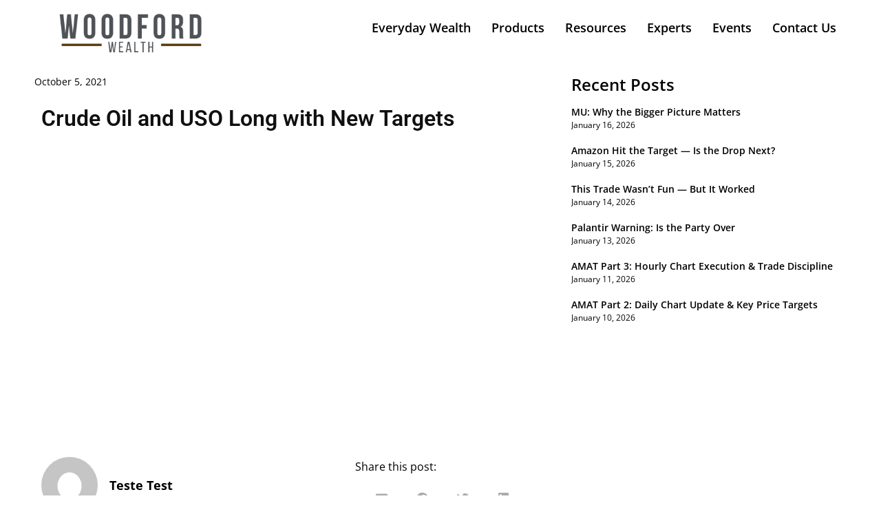

--- FILE ---
content_type: text/html; charset=UTF-8
request_url: https://woodfordwealth.com/crude-oil-and-uso-long-with-new-targets/
body_size: 16318
content:
<!doctype html>
<html lang="en-US">
<head>
	<meta charset="UTF-8">
	<meta name="viewport" content="width=device-width, initial-scale=1">
	<link rel="profile" href="https://gmpg.org/xfn/11">
	<title>Crude Oil and USO Long with New Targets &#8211; Woodford Wealth</title>
<meta name='robots' content='max-image-preview:large' />
	<style>img:is([sizes="auto" i], [sizes^="auto," i]) { contain-intrinsic-size: 3000px 1500px }</style>
	<link rel='dns-prefetch' href='//zm522.infusionsoft.com' />
<link rel='dns-prefetch' href='//code.jquery.com' />
<link rel="alternate" type="application/rss+xml" title="Woodford Wealth &raquo; Feed" href="https://woodfordwealth.com/feed/" />
<link rel="alternate" type="application/rss+xml" title="Woodford Wealth &raquo; Comments Feed" href="https://woodfordwealth.com/comments/feed/" />
<link rel="alternate" type="application/rss+xml" title="Woodford Wealth &raquo; Crude Oil and USO Long with New Targets Comments Feed" href="https://woodfordwealth.com/crude-oil-and-uso-long-with-new-targets/feed/" />
<script>
window._wpemojiSettings = {"baseUrl":"https:\/\/s.w.org\/images\/core\/emoji\/16.0.1\/72x72\/","ext":".png","svgUrl":"https:\/\/s.w.org\/images\/core\/emoji\/16.0.1\/svg\/","svgExt":".svg","source":{"concatemoji":"https:\/\/woodfordwealth.com\/wp-includes\/js\/wp-emoji-release.min.js?ver=6.8.3"}};
/*! This file is auto-generated */
!function(s,n){var o,i,e;function c(e){try{var t={supportTests:e,timestamp:(new Date).valueOf()};sessionStorage.setItem(o,JSON.stringify(t))}catch(e){}}function p(e,t,n){e.clearRect(0,0,e.canvas.width,e.canvas.height),e.fillText(t,0,0);var t=new Uint32Array(e.getImageData(0,0,e.canvas.width,e.canvas.height).data),a=(e.clearRect(0,0,e.canvas.width,e.canvas.height),e.fillText(n,0,0),new Uint32Array(e.getImageData(0,0,e.canvas.width,e.canvas.height).data));return t.every(function(e,t){return e===a[t]})}function u(e,t){e.clearRect(0,0,e.canvas.width,e.canvas.height),e.fillText(t,0,0);for(var n=e.getImageData(16,16,1,1),a=0;a<n.data.length;a++)if(0!==n.data[a])return!1;return!0}function f(e,t,n,a){switch(t){case"flag":return n(e,"\ud83c\udff3\ufe0f\u200d\u26a7\ufe0f","\ud83c\udff3\ufe0f\u200b\u26a7\ufe0f")?!1:!n(e,"\ud83c\udde8\ud83c\uddf6","\ud83c\udde8\u200b\ud83c\uddf6")&&!n(e,"\ud83c\udff4\udb40\udc67\udb40\udc62\udb40\udc65\udb40\udc6e\udb40\udc67\udb40\udc7f","\ud83c\udff4\u200b\udb40\udc67\u200b\udb40\udc62\u200b\udb40\udc65\u200b\udb40\udc6e\u200b\udb40\udc67\u200b\udb40\udc7f");case"emoji":return!a(e,"\ud83e\udedf")}return!1}function g(e,t,n,a){var r="undefined"!=typeof WorkerGlobalScope&&self instanceof WorkerGlobalScope?new OffscreenCanvas(300,150):s.createElement("canvas"),o=r.getContext("2d",{willReadFrequently:!0}),i=(o.textBaseline="top",o.font="600 32px Arial",{});return e.forEach(function(e){i[e]=t(o,e,n,a)}),i}function t(e){var t=s.createElement("script");t.src=e,t.defer=!0,s.head.appendChild(t)}"undefined"!=typeof Promise&&(o="wpEmojiSettingsSupports",i=["flag","emoji"],n.supports={everything:!0,everythingExceptFlag:!0},e=new Promise(function(e){s.addEventListener("DOMContentLoaded",e,{once:!0})}),new Promise(function(t){var n=function(){try{var e=JSON.parse(sessionStorage.getItem(o));if("object"==typeof e&&"number"==typeof e.timestamp&&(new Date).valueOf()<e.timestamp+604800&&"object"==typeof e.supportTests)return e.supportTests}catch(e){}return null}();if(!n){if("undefined"!=typeof Worker&&"undefined"!=typeof OffscreenCanvas&&"undefined"!=typeof URL&&URL.createObjectURL&&"undefined"!=typeof Blob)try{var e="postMessage("+g.toString()+"("+[JSON.stringify(i),f.toString(),p.toString(),u.toString()].join(",")+"));",a=new Blob([e],{type:"text/javascript"}),r=new Worker(URL.createObjectURL(a),{name:"wpTestEmojiSupports"});return void(r.onmessage=function(e){c(n=e.data),r.terminate(),t(n)})}catch(e){}c(n=g(i,f,p,u))}t(n)}).then(function(e){for(var t in e)n.supports[t]=e[t],n.supports.everything=n.supports.everything&&n.supports[t],"flag"!==t&&(n.supports.everythingExceptFlag=n.supports.everythingExceptFlag&&n.supports[t]);n.supports.everythingExceptFlag=n.supports.everythingExceptFlag&&!n.supports.flag,n.DOMReady=!1,n.readyCallback=function(){n.DOMReady=!0}}).then(function(){return e}).then(function(){var e;n.supports.everything||(n.readyCallback(),(e=n.source||{}).concatemoji?t(e.concatemoji):e.wpemoji&&e.twemoji&&(t(e.twemoji),t(e.wpemoji)))}))}((window,document),window._wpemojiSettings);
</script>
<style id='wp-emoji-styles-inline-css'>

	img.wp-smiley, img.emoji {
		display: inline !important;
		border: none !important;
		box-shadow: none !important;
		height: 1em !important;
		width: 1em !important;
		margin: 0 0.07em !important;
		vertical-align: -0.1em !important;
		background: none !important;
		padding: 0 !important;
	}
</style>
<style id='filebird-block-filebird-gallery-style-inline-css'>
ul.filebird-block-filebird-gallery{margin:auto!important;padding:0!important;width:100%}ul.filebird-block-filebird-gallery.layout-grid{display:grid;grid-gap:20px;align-items:stretch;grid-template-columns:repeat(var(--columns),1fr);justify-items:stretch}ul.filebird-block-filebird-gallery.layout-grid li img{border:1px solid #ccc;box-shadow:2px 2px 6px 0 rgba(0,0,0,.3);height:100%;max-width:100%;-o-object-fit:cover;object-fit:cover;width:100%}ul.filebird-block-filebird-gallery.layout-masonry{-moz-column-count:var(--columns);-moz-column-gap:var(--space);column-gap:var(--space);-moz-column-width:var(--min-width);columns:var(--min-width) var(--columns);display:block;overflow:auto}ul.filebird-block-filebird-gallery.layout-masonry li{margin-bottom:var(--space)}ul.filebird-block-filebird-gallery li{list-style:none}ul.filebird-block-filebird-gallery li figure{height:100%;margin:0;padding:0;position:relative;width:100%}ul.filebird-block-filebird-gallery li figure figcaption{background:linear-gradient(0deg,rgba(0,0,0,.7),rgba(0,0,0,.3) 70%,transparent);bottom:0;box-sizing:border-box;color:#fff;font-size:.8em;margin:0;max-height:100%;overflow:auto;padding:3em .77em .7em;position:absolute;text-align:center;width:100%;z-index:2}ul.filebird-block-filebird-gallery li figure figcaption a{color:inherit}

</style>
<style id='global-styles-inline-css'>
:root{--wp--preset--aspect-ratio--square: 1;--wp--preset--aspect-ratio--4-3: 4/3;--wp--preset--aspect-ratio--3-4: 3/4;--wp--preset--aspect-ratio--3-2: 3/2;--wp--preset--aspect-ratio--2-3: 2/3;--wp--preset--aspect-ratio--16-9: 16/9;--wp--preset--aspect-ratio--9-16: 9/16;--wp--preset--color--black: #000000;--wp--preset--color--cyan-bluish-gray: #abb8c3;--wp--preset--color--white: #ffffff;--wp--preset--color--pale-pink: #f78da7;--wp--preset--color--vivid-red: #cf2e2e;--wp--preset--color--luminous-vivid-orange: #ff6900;--wp--preset--color--luminous-vivid-amber: #fcb900;--wp--preset--color--light-green-cyan: #7bdcb5;--wp--preset--color--vivid-green-cyan: #00d084;--wp--preset--color--pale-cyan-blue: #8ed1fc;--wp--preset--color--vivid-cyan-blue: #0693e3;--wp--preset--color--vivid-purple: #9b51e0;--wp--preset--gradient--vivid-cyan-blue-to-vivid-purple: linear-gradient(135deg,rgba(6,147,227,1) 0%,rgb(155,81,224) 100%);--wp--preset--gradient--light-green-cyan-to-vivid-green-cyan: linear-gradient(135deg,rgb(122,220,180) 0%,rgb(0,208,130) 100%);--wp--preset--gradient--luminous-vivid-amber-to-luminous-vivid-orange: linear-gradient(135deg,rgba(252,185,0,1) 0%,rgba(255,105,0,1) 100%);--wp--preset--gradient--luminous-vivid-orange-to-vivid-red: linear-gradient(135deg,rgba(255,105,0,1) 0%,rgb(207,46,46) 100%);--wp--preset--gradient--very-light-gray-to-cyan-bluish-gray: linear-gradient(135deg,rgb(238,238,238) 0%,rgb(169,184,195) 100%);--wp--preset--gradient--cool-to-warm-spectrum: linear-gradient(135deg,rgb(74,234,220) 0%,rgb(151,120,209) 20%,rgb(207,42,186) 40%,rgb(238,44,130) 60%,rgb(251,105,98) 80%,rgb(254,248,76) 100%);--wp--preset--gradient--blush-light-purple: linear-gradient(135deg,rgb(255,206,236) 0%,rgb(152,150,240) 100%);--wp--preset--gradient--blush-bordeaux: linear-gradient(135deg,rgb(254,205,165) 0%,rgb(254,45,45) 50%,rgb(107,0,62) 100%);--wp--preset--gradient--luminous-dusk: linear-gradient(135deg,rgb(255,203,112) 0%,rgb(199,81,192) 50%,rgb(65,88,208) 100%);--wp--preset--gradient--pale-ocean: linear-gradient(135deg,rgb(255,245,203) 0%,rgb(182,227,212) 50%,rgb(51,167,181) 100%);--wp--preset--gradient--electric-grass: linear-gradient(135deg,rgb(202,248,128) 0%,rgb(113,206,126) 100%);--wp--preset--gradient--midnight: linear-gradient(135deg,rgb(2,3,129) 0%,rgb(40,116,252) 100%);--wp--preset--font-size--small: 13px;--wp--preset--font-size--medium: 20px;--wp--preset--font-size--large: 36px;--wp--preset--font-size--x-large: 42px;--wp--preset--spacing--20: 0.44rem;--wp--preset--spacing--30: 0.67rem;--wp--preset--spacing--40: 1rem;--wp--preset--spacing--50: 1.5rem;--wp--preset--spacing--60: 2.25rem;--wp--preset--spacing--70: 3.38rem;--wp--preset--spacing--80: 5.06rem;--wp--preset--shadow--natural: 6px 6px 9px rgba(0, 0, 0, 0.2);--wp--preset--shadow--deep: 12px 12px 50px rgba(0, 0, 0, 0.4);--wp--preset--shadow--sharp: 6px 6px 0px rgba(0, 0, 0, 0.2);--wp--preset--shadow--outlined: 6px 6px 0px -3px rgba(255, 255, 255, 1), 6px 6px rgba(0, 0, 0, 1);--wp--preset--shadow--crisp: 6px 6px 0px rgba(0, 0, 0, 1);}:root { --wp--style--global--content-size: 800px;--wp--style--global--wide-size: 1200px; }:where(body) { margin: 0; }.wp-site-blocks > .alignleft { float: left; margin-right: 2em; }.wp-site-blocks > .alignright { float: right; margin-left: 2em; }.wp-site-blocks > .aligncenter { justify-content: center; margin-left: auto; margin-right: auto; }:where(.wp-site-blocks) > * { margin-block-start: 24px; margin-block-end: 0; }:where(.wp-site-blocks) > :first-child { margin-block-start: 0; }:where(.wp-site-blocks) > :last-child { margin-block-end: 0; }:root { --wp--style--block-gap: 24px; }:root :where(.is-layout-flow) > :first-child{margin-block-start: 0;}:root :where(.is-layout-flow) > :last-child{margin-block-end: 0;}:root :where(.is-layout-flow) > *{margin-block-start: 24px;margin-block-end: 0;}:root :where(.is-layout-constrained) > :first-child{margin-block-start: 0;}:root :where(.is-layout-constrained) > :last-child{margin-block-end: 0;}:root :where(.is-layout-constrained) > *{margin-block-start: 24px;margin-block-end: 0;}:root :where(.is-layout-flex){gap: 24px;}:root :where(.is-layout-grid){gap: 24px;}.is-layout-flow > .alignleft{float: left;margin-inline-start: 0;margin-inline-end: 2em;}.is-layout-flow > .alignright{float: right;margin-inline-start: 2em;margin-inline-end: 0;}.is-layout-flow > .aligncenter{margin-left: auto !important;margin-right: auto !important;}.is-layout-constrained > .alignleft{float: left;margin-inline-start: 0;margin-inline-end: 2em;}.is-layout-constrained > .alignright{float: right;margin-inline-start: 2em;margin-inline-end: 0;}.is-layout-constrained > .aligncenter{margin-left: auto !important;margin-right: auto !important;}.is-layout-constrained > :where(:not(.alignleft):not(.alignright):not(.alignfull)){max-width: var(--wp--style--global--content-size);margin-left: auto !important;margin-right: auto !important;}.is-layout-constrained > .alignwide{max-width: var(--wp--style--global--wide-size);}body .is-layout-flex{display: flex;}.is-layout-flex{flex-wrap: wrap;align-items: center;}.is-layout-flex > :is(*, div){margin: 0;}body .is-layout-grid{display: grid;}.is-layout-grid > :is(*, div){margin: 0;}body{padding-top: 0px;padding-right: 0px;padding-bottom: 0px;padding-left: 0px;}a:where(:not(.wp-element-button)){text-decoration: underline;}:root :where(.wp-element-button, .wp-block-button__link){background-color: #32373c;border-width: 0;color: #fff;font-family: inherit;font-size: inherit;line-height: inherit;padding: calc(0.667em + 2px) calc(1.333em + 2px);text-decoration: none;}.has-black-color{color: var(--wp--preset--color--black) !important;}.has-cyan-bluish-gray-color{color: var(--wp--preset--color--cyan-bluish-gray) !important;}.has-white-color{color: var(--wp--preset--color--white) !important;}.has-pale-pink-color{color: var(--wp--preset--color--pale-pink) !important;}.has-vivid-red-color{color: var(--wp--preset--color--vivid-red) !important;}.has-luminous-vivid-orange-color{color: var(--wp--preset--color--luminous-vivid-orange) !important;}.has-luminous-vivid-amber-color{color: var(--wp--preset--color--luminous-vivid-amber) !important;}.has-light-green-cyan-color{color: var(--wp--preset--color--light-green-cyan) !important;}.has-vivid-green-cyan-color{color: var(--wp--preset--color--vivid-green-cyan) !important;}.has-pale-cyan-blue-color{color: var(--wp--preset--color--pale-cyan-blue) !important;}.has-vivid-cyan-blue-color{color: var(--wp--preset--color--vivid-cyan-blue) !important;}.has-vivid-purple-color{color: var(--wp--preset--color--vivid-purple) !important;}.has-black-background-color{background-color: var(--wp--preset--color--black) !important;}.has-cyan-bluish-gray-background-color{background-color: var(--wp--preset--color--cyan-bluish-gray) !important;}.has-white-background-color{background-color: var(--wp--preset--color--white) !important;}.has-pale-pink-background-color{background-color: var(--wp--preset--color--pale-pink) !important;}.has-vivid-red-background-color{background-color: var(--wp--preset--color--vivid-red) !important;}.has-luminous-vivid-orange-background-color{background-color: var(--wp--preset--color--luminous-vivid-orange) !important;}.has-luminous-vivid-amber-background-color{background-color: var(--wp--preset--color--luminous-vivid-amber) !important;}.has-light-green-cyan-background-color{background-color: var(--wp--preset--color--light-green-cyan) !important;}.has-vivid-green-cyan-background-color{background-color: var(--wp--preset--color--vivid-green-cyan) !important;}.has-pale-cyan-blue-background-color{background-color: var(--wp--preset--color--pale-cyan-blue) !important;}.has-vivid-cyan-blue-background-color{background-color: var(--wp--preset--color--vivid-cyan-blue) !important;}.has-vivid-purple-background-color{background-color: var(--wp--preset--color--vivid-purple) !important;}.has-black-border-color{border-color: var(--wp--preset--color--black) !important;}.has-cyan-bluish-gray-border-color{border-color: var(--wp--preset--color--cyan-bluish-gray) !important;}.has-white-border-color{border-color: var(--wp--preset--color--white) !important;}.has-pale-pink-border-color{border-color: var(--wp--preset--color--pale-pink) !important;}.has-vivid-red-border-color{border-color: var(--wp--preset--color--vivid-red) !important;}.has-luminous-vivid-orange-border-color{border-color: var(--wp--preset--color--luminous-vivid-orange) !important;}.has-luminous-vivid-amber-border-color{border-color: var(--wp--preset--color--luminous-vivid-amber) !important;}.has-light-green-cyan-border-color{border-color: var(--wp--preset--color--light-green-cyan) !important;}.has-vivid-green-cyan-border-color{border-color: var(--wp--preset--color--vivid-green-cyan) !important;}.has-pale-cyan-blue-border-color{border-color: var(--wp--preset--color--pale-cyan-blue) !important;}.has-vivid-cyan-blue-border-color{border-color: var(--wp--preset--color--vivid-cyan-blue) !important;}.has-vivid-purple-border-color{border-color: var(--wp--preset--color--vivid-purple) !important;}.has-vivid-cyan-blue-to-vivid-purple-gradient-background{background: var(--wp--preset--gradient--vivid-cyan-blue-to-vivid-purple) !important;}.has-light-green-cyan-to-vivid-green-cyan-gradient-background{background: var(--wp--preset--gradient--light-green-cyan-to-vivid-green-cyan) !important;}.has-luminous-vivid-amber-to-luminous-vivid-orange-gradient-background{background: var(--wp--preset--gradient--luminous-vivid-amber-to-luminous-vivid-orange) !important;}.has-luminous-vivid-orange-to-vivid-red-gradient-background{background: var(--wp--preset--gradient--luminous-vivid-orange-to-vivid-red) !important;}.has-very-light-gray-to-cyan-bluish-gray-gradient-background{background: var(--wp--preset--gradient--very-light-gray-to-cyan-bluish-gray) !important;}.has-cool-to-warm-spectrum-gradient-background{background: var(--wp--preset--gradient--cool-to-warm-spectrum) !important;}.has-blush-light-purple-gradient-background{background: var(--wp--preset--gradient--blush-light-purple) !important;}.has-blush-bordeaux-gradient-background{background: var(--wp--preset--gradient--blush-bordeaux) !important;}.has-luminous-dusk-gradient-background{background: var(--wp--preset--gradient--luminous-dusk) !important;}.has-pale-ocean-gradient-background{background: var(--wp--preset--gradient--pale-ocean) !important;}.has-electric-grass-gradient-background{background: var(--wp--preset--gradient--electric-grass) !important;}.has-midnight-gradient-background{background: var(--wp--preset--gradient--midnight) !important;}.has-small-font-size{font-size: var(--wp--preset--font-size--small) !important;}.has-medium-font-size{font-size: var(--wp--preset--font-size--medium) !important;}.has-large-font-size{font-size: var(--wp--preset--font-size--large) !important;}.has-x-large-font-size{font-size: var(--wp--preset--font-size--x-large) !important;}
:root :where(.wp-block-pullquote){font-size: 1.5em;line-height: 1.6;}
</style>
<link rel='stylesheet' id='jquery-ui-datepicker-css' href='https://code.jquery.com/ui/1.12.1/themes/base/jquery-ui.css?ver=6.8.3' media='all' />
<link rel='stylesheet' id='formlift-grid-css' href='https://woodfordwealth.com/wp-content/plugins/formlift/modules/form/assets/css/responsive-grid-framework.css?ver=7.5.17' media='all' />
<link rel='stylesheet' id='formlift-styling-css' href='https://woodfordwealth.com/wp-content/plugins/formlift/modules/form/assets/css/style.css?ver=7.5.17' media='all' />
<link rel='stylesheet' id='hello-elementor-css' href='https://woodfordwealth.com/wp-content/themes/hello-elementor/assets/css/reset.css?ver=3.4.4' media='all' />
<link rel='stylesheet' id='hello-elementor-theme-style-css' href='https://woodfordwealth.com/wp-content/themes/hello-elementor/assets/css/theme.css?ver=3.4.4' media='all' />
<link rel='stylesheet' id='chld_thm_cfg_child-css' href='https://woodfordwealth.com/wp-content/themes/hello-elementor-child/style.css?ver=6.8.3' media='all' />
<link rel='stylesheet' id='hello-elementor-header-footer-css' href='https://woodfordwealth.com/wp-content/themes/hello-elementor/assets/css/header-footer.css?ver=3.4.4' media='all' />
<link rel='stylesheet' id='elementor-frontend-css' href='https://woodfordwealth.com/wp-content/plugins/elementor/assets/css/frontend.min.css?ver=3.29.2' media='all' />
<link rel='stylesheet' id='widget-image-css' href='https://woodfordwealth.com/wp-content/plugins/elementor/assets/css/widget-image.min.css?ver=3.29.2' media='all' />
<link rel='stylesheet' id='widget-nav-menu-css' href='https://woodfordwealth.com/wp-content/plugins/elementor-pro/assets/css/widget-nav-menu.min.css?ver=3.28.2' media='all' />
<link rel='stylesheet' id='widget-icon-list-css' href='https://woodfordwealth.com/wp-content/plugins/elementor/assets/css/widget-icon-list.min.css?ver=3.29.2' media='all' />
<link rel='stylesheet' id='widget-post-info-css' href='https://woodfordwealth.com/wp-content/plugins/elementor-pro/assets/css/widget-post-info.min.css?ver=3.28.2' media='all' />
<link rel='stylesheet' id='elementor-icons-shared-0-css' href='https://woodfordwealth.com/wp-content/plugins/elementor/assets/lib/font-awesome/css/fontawesome.min.css?ver=5.15.3' media='all' />
<link rel='stylesheet' id='elementor-icons-fa-regular-css' href='https://woodfordwealth.com/wp-content/plugins/elementor/assets/lib/font-awesome/css/regular.min.css?ver=5.15.3' media='all' />
<link rel='stylesheet' id='elementor-icons-fa-solid-css' href='https://woodfordwealth.com/wp-content/plugins/elementor/assets/lib/font-awesome/css/solid.min.css?ver=5.15.3' media='all' />
<link rel='stylesheet' id='widget-heading-css' href='https://woodfordwealth.com/wp-content/plugins/elementor/assets/css/widget-heading.min.css?ver=3.29.2' media='all' />
<link rel='stylesheet' id='widget-author-box-css' href='https://woodfordwealth.com/wp-content/plugins/elementor-pro/assets/css/widget-author-box.min.css?ver=3.28.2' media='all' />
<link rel='stylesheet' id='widget-share-buttons-css' href='https://woodfordwealth.com/wp-content/plugins/elementor-pro/assets/css/widget-share-buttons.min.css?ver=3.28.2' media='all' />
<link rel='stylesheet' id='e-apple-webkit-css' href='https://woodfordwealth.com/wp-content/plugins/elementor/assets/css/conditionals/apple-webkit.min.css?ver=3.29.2' media='all' />
<link rel='stylesheet' id='elementor-icons-fa-brands-css' href='https://woodfordwealth.com/wp-content/plugins/elementor/assets/lib/font-awesome/css/brands.min.css?ver=5.15.3' media='all' />
<link rel='stylesheet' id='widget-social-css' href='https://woodfordwealth.com/wp-content/plugins/elementor-pro/assets/css/widget-social.min.css?ver=3.28.2' media='all' />
<link rel='stylesheet' id='widget-spacer-css' href='https://woodfordwealth.com/wp-content/plugins/elementor/assets/css/widget-spacer.min.css?ver=3.29.2' media='all' />
<link rel='stylesheet' id='widget-posts-css' href='https://woodfordwealth.com/wp-content/plugins/elementor-pro/assets/css/widget-posts.min.css?ver=3.28.2' media='all' />
<link rel='stylesheet' id='e-popup-css' href='https://woodfordwealth.com/wp-content/plugins/elementor-pro/assets/css/conditionals/popup.min.css?ver=3.28.2' media='all' />
<link rel='stylesheet' id='elementor-icons-css' href='https://woodfordwealth.com/wp-content/plugins/elementor/assets/lib/eicons/css/elementor-icons.min.css?ver=5.40.0' media='all' />
<link rel='stylesheet' id='elementor-post-13190-css' href='https://woodfordwealth.com/wp-content/uploads/elementor/css/post-13190.css?ver=1749564022' media='all' />
<link rel='stylesheet' id='elementor-post-13585-css' href='https://woodfordwealth.com/wp-content/uploads/elementor/css/post-13585.css?ver=1750395849' media='all' />
<link rel='stylesheet' id='elementor-post-14455-css' href='https://woodfordwealth.com/wp-content/uploads/elementor/css/post-14455.css?ver=1749564022' media='all' />
<link rel='stylesheet' id='elementor-post-14840-css' href='https://woodfordwealth.com/wp-content/uploads/elementor/css/post-14840.css?ver=1749564022' media='all' />
<link rel='stylesheet' id='elementor-post-14734-css' href='https://woodfordwealth.com/wp-content/uploads/elementor/css/post-14734.css?ver=1749564022' media='all' />
<link rel='stylesheet' id='elementor-post-14857-css' href='https://woodfordwealth.com/wp-content/uploads/elementor/css/post-14857.css?ver=1749564022' media='all' />
<style id='akismet-widget-style-inline-css'>

			.a-stats {
				--akismet-color-mid-green: #357b49;
				--akismet-color-white: #fff;
				--akismet-color-light-grey: #f6f7f7;

				max-width: 350px;
				width: auto;
			}

			.a-stats * {
				all: unset;
				box-sizing: border-box;
			}

			.a-stats strong {
				font-weight: 600;
			}

			.a-stats a.a-stats__link,
			.a-stats a.a-stats__link:visited,
			.a-stats a.a-stats__link:active {
				background: var(--akismet-color-mid-green);
				border: none;
				box-shadow: none;
				border-radius: 8px;
				color: var(--akismet-color-white);
				cursor: pointer;
				display: block;
				font-family: -apple-system, BlinkMacSystemFont, 'Segoe UI', 'Roboto', 'Oxygen-Sans', 'Ubuntu', 'Cantarell', 'Helvetica Neue', sans-serif;
				font-weight: 500;
				padding: 12px;
				text-align: center;
				text-decoration: none;
				transition: all 0.2s ease;
			}

			/* Extra specificity to deal with TwentyTwentyOne focus style */
			.widget .a-stats a.a-stats__link:focus {
				background: var(--akismet-color-mid-green);
				color: var(--akismet-color-white);
				text-decoration: none;
			}

			.a-stats a.a-stats__link:hover {
				filter: brightness(110%);
				box-shadow: 0 4px 12px rgba(0, 0, 0, 0.06), 0 0 2px rgba(0, 0, 0, 0.16);
			}

			.a-stats .count {
				color: var(--akismet-color-white);
				display: block;
				font-size: 1.5em;
				line-height: 1.4;
				padding: 0 13px;
				white-space: nowrap;
			}
		
</style>
<link rel='stylesheet' id='elementor-gf-local-roboto-css' href='https://woodfordwealth.com/wp-content/uploads/elementor/google-fonts/css/roboto.css?ver=1743515059' media='all' />
<link rel='stylesheet' id='elementor-gf-local-robotoslab-css' href='https://woodfordwealth.com/wp-content/uploads/elementor/google-fonts/css/robotoslab.css?ver=1743515065' media='all' />
<link rel='stylesheet' id='elementor-gf-local-opensans-css' href='https://woodfordwealth.com/wp-content/uploads/elementor/google-fonts/css/opensans.css?ver=1743515076' media='all' />
<script src="https://woodfordwealth.com/wp-includes/js/jquery/jquery.min.js?ver=3.7.1" id="jquery-core-js"></script>
<script src="https://woodfordwealth.com/wp-includes/js/jquery/jquery-migrate.min.js?ver=3.4.1" id="jquery-migrate-js"></script>
<script src="https://woodfordwealth.com/wp-content/plugins/formlift/modules/form/assets/js/jstz.js?ver=7.5.14" id="formlift-timezone-js"></script>
<script id="formlift-submit-js-extra">
var formlift_ajax_object = {"ajax_url":"\/wp-admin\/admin-ajax.php"};
</script>
<script src="https://woodfordwealth.com/wp-content/plugins/formlift/modules/form/assets/js/submit.js?ver=7.5.14" id="formlift-submit-js"></script>
<script id="pushengage-sdk-init-js-after">
console.error("You haven’t finished setting up your site with PushEngage. Please connect your account!!");
</script>
<link rel="https://api.w.org/" href="https://woodfordwealth.com/wp-json/" /><link rel="alternate" title="JSON" type="application/json" href="https://woodfordwealth.com/wp-json/wp/v2/posts/13585" /><link rel="EditURI" type="application/rsd+xml" title="RSD" href="https://woodfordwealth.com/xmlrpc.php?rsd" />
<link rel="canonical" href="https://woodfordwealth.com/crude-oil-and-uso-long-with-new-targets/" />
<link rel='shortlink' href='https://woodfordwealth.com/?p=13585' />
<link rel="alternate" title="oEmbed (JSON)" type="application/json+oembed" href="https://woodfordwealth.com/wp-json/oembed/1.0/embed?url=https%3A%2F%2Fwoodfordwealth.com%2Fcrude-oil-and-uso-long-with-new-targets%2F" />
<link rel="alternate" title="oEmbed (XML)" type="text/xml+oembed" href="https://woodfordwealth.com/wp-json/oembed/1.0/embed?url=https%3A%2F%2Fwoodfordwealth.com%2Fcrude-oil-and-uso-long-with-new-targets%2F&#038;format=xml" />
<!-- Google Tag Manager -->
<script>(function(w,d,s,l,i){w[l]=w[l]||[];w[l].push({'gtm.start':
new Date().getTime(),event:'gtm.js'});var f=d.getElementsByTagName(s)[0],
j=d.createElement(s),dl=l!='dataLayer'?'&l='+l:'';j.async=true;j.src=
'https://www.googletagmanager.com/gtm.js?id='+i+dl;f.parentNode.insertBefore(j,f);
})(window,document,'script','dataLayer','GTM-MXC8TRV');</script>
<!-- End Google Tag Manager -->
<!-- Global site tag (gtag.js) - Google Analytics -->
<script async src="https://www.googletagmanager.com/gtag/js?id=G-M6MFM5VM7G"></script>
<script>
  window.dataLayer = window.dataLayer || [];
  function gtag(){dataLayer.push(arguments);}
  gtag('js', new Date());

  gtag('config', 'G-M6MFM5VM7G');
</script><meta name="generator" content="Elementor 3.29.2; features: additional_custom_breakpoints, e_local_google_fonts; settings: css_print_method-external, google_font-enabled, font_display-auto">
			<style>
				.e-con.e-parent:nth-of-type(n+4):not(.e-lazyloaded):not(.e-no-lazyload),
				.e-con.e-parent:nth-of-type(n+4):not(.e-lazyloaded):not(.e-no-lazyload) * {
					background-image: none !important;
				}
				@media screen and (max-height: 1024px) {
					.e-con.e-parent:nth-of-type(n+3):not(.e-lazyloaded):not(.e-no-lazyload),
					.e-con.e-parent:nth-of-type(n+3):not(.e-lazyloaded):not(.e-no-lazyload) * {
						background-image: none !important;
					}
				}
				@media screen and (max-height: 640px) {
					.e-con.e-parent:nth-of-type(n+2):not(.e-lazyloaded):not(.e-no-lazyload),
					.e-con.e-parent:nth-of-type(n+2):not(.e-lazyloaded):not(.e-no-lazyload) * {
						background-image: none !important;
					}
				}
			</style>
			<link rel="icon" href="https://woodfordwealth.com/wp-content/uploads/favicon.ico" sizes="32x32" />
<link rel="icon" href="https://woodfordwealth.com/wp-content/uploads/favicon.ico" sizes="192x192" />
<link rel="apple-touch-icon" href="https://woodfordwealth.com/wp-content/uploads/favicon.ico" />
<meta name="msapplication-TileImage" content="https://woodfordwealth.com/wp-content/uploads/favicon.ico" />
</head>
<body data-rsssl=1 class="wp-singular post-template-default single single-post postid-13585 single-format-standard wp-embed-responsive wp-theme-hello-elementor wp-child-theme-hello-elementor-child hello-elementor-default elementor-default elementor-kit-13190 elementor-page elementor-page-13585 elementor-page-14734">

<!-- Google Tag Manager (noscript) -->
<noscript><iframe src="https://www.googletagmanager.com/ns.html?id=GTM-MXC8TRV"
height="0" width="0" style="display:none;visibility:hidden"></iframe></noscript>
<!-- End Google Tag Manager (noscript) -->
<a class="skip-link screen-reader-text" href="#content">Skip to content</a>

		<div data-elementor-type="header" data-elementor-id="14455" class="elementor elementor-14455 elementor-location-header" data-elementor-post-type="elementor_library">
					<section class="elementor-section elementor-top-section elementor-element elementor-element-49f81bf elementor-section-content-middle elementor-section-boxed elementor-section-height-default elementor-section-height-default" data-id="49f81bf" data-element_type="section">
						<div class="elementor-container elementor-column-gap-default">
					<div class="elementor-column elementor-col-50 elementor-top-column elementor-element elementor-element-22be1ca" data-id="22be1ca" data-element_type="column">
			<div class="elementor-widget-wrap elementor-element-populated">
						<div class="elementor-element elementor-element-599b6c5 elementor-widget elementor-widget-image" data-id="599b6c5" data-element_type="widget" data-widget_type="image.default">
				<div class="elementor-widget-container">
																<a href="https://woodfordwealth.com/">
							<img fetchpriority="high" width="768" height="235" src="https://woodfordwealth.com/wp-content/uploads/WOODFORD-WEALTH-768x235.png" class="attachment-medium_large size-medium_large wp-image-13167" alt="" srcset="https://woodfordwealth.com/wp-content/uploads/WOODFORD-WEALTH-768x235.png 768w, https://woodfordwealth.com/wp-content/uploads/WOODFORD-WEALTH-300x92.png 300w, https://woodfordwealth.com/wp-content/uploads/WOODFORD-WEALTH-480x147.png 480w, https://woodfordwealth.com/wp-content/uploads/WOODFORD-WEALTH.png 980w" sizes="(max-width: 768px) 100vw, 768px" />								</a>
															</div>
				</div>
					</div>
		</div>
				<div class="elementor-column elementor-col-50 elementor-top-column elementor-element elementor-element-5388aa7" data-id="5388aa7" data-element_type="column">
			<div class="elementor-widget-wrap elementor-element-populated">
						<div class="elementor-element elementor-element-c6ce5ed elementor-nav-menu__align-end elementor-nav-menu--dropdown-none elementor-hidden-tablet elementor-hidden-mobile elementor-widget elementor-widget-nav-menu" data-id="c6ce5ed" data-element_type="widget" data-settings="{&quot;layout&quot;:&quot;horizontal&quot;,&quot;submenu_icon&quot;:{&quot;value&quot;:&quot;&lt;i class=\&quot;fas fa-caret-down\&quot;&gt;&lt;\/i&gt;&quot;,&quot;library&quot;:&quot;fa-solid&quot;}}" data-widget_type="nav-menu.default">
				<div class="elementor-widget-container">
								<nav aria-label="Menu" class="elementor-nav-menu--main elementor-nav-menu__container elementor-nav-menu--layout-horizontal e--pointer-underline e--animation-fade">
				<ul id="menu-1-c6ce5ed" class="elementor-nav-menu"><li class="menu-item menu-item-type-post_type menu-item-object-page menu-item-14824"><a href="https://woodfordwealth.com/market-update/" class="elementor-item">Everyday Wealth</a></li>
<li class="menu-item menu-item-type-post_type menu-item-object-page menu-item-14825"><a href="https://woodfordwealth.com/products/" class="elementor-item">Products</a></li>
<li class="menu-item menu-item-type-post_type menu-item-object-page menu-item-14905"><a href="https://woodfordwealth.com/check-resources/" class="elementor-item">Resources</a></li>
<li class="menu-item menu-item-type-post_type menu-item-object-page menu-item-14834"><a href="https://woodfordwealth.com/experts/" class="elementor-item">Experts</a></li>
<li class="menu-item menu-item-type-post_type menu-item-object-page menu-item-16123"><a href="https://woodfordwealth.com/events/" class="elementor-item">Events</a></li>
<li class="menu-item menu-item-type-post_type menu-item-object-page menu-item-14828"><a href="https://woodfordwealth.com/contact-us/" class="elementor-item">Contact Us</a></li>
</ul>			</nav>
						<nav class="elementor-nav-menu--dropdown elementor-nav-menu__container" aria-hidden="true">
				<ul id="menu-2-c6ce5ed" class="elementor-nav-menu"><li class="menu-item menu-item-type-post_type menu-item-object-page menu-item-14824"><a href="https://woodfordwealth.com/market-update/" class="elementor-item" tabindex="-1">Everyday Wealth</a></li>
<li class="menu-item menu-item-type-post_type menu-item-object-page menu-item-14825"><a href="https://woodfordwealth.com/products/" class="elementor-item" tabindex="-1">Products</a></li>
<li class="menu-item menu-item-type-post_type menu-item-object-page menu-item-14905"><a href="https://woodfordwealth.com/check-resources/" class="elementor-item" tabindex="-1">Resources</a></li>
<li class="menu-item menu-item-type-post_type menu-item-object-page menu-item-14834"><a href="https://woodfordwealth.com/experts/" class="elementor-item" tabindex="-1">Experts</a></li>
<li class="menu-item menu-item-type-post_type menu-item-object-page menu-item-16123"><a href="https://woodfordwealth.com/events/" class="elementor-item" tabindex="-1">Events</a></li>
<li class="menu-item menu-item-type-post_type menu-item-object-page menu-item-14828"><a href="https://woodfordwealth.com/contact-us/" class="elementor-item" tabindex="-1">Contact Us</a></li>
</ul>			</nav>
						</div>
				</div>
				<div class="elementor-element elementor-element-66c564d elementor-tablet-align-right elementor-hidden-desktop elementor-widget elementor-widget-button" data-id="66c564d" data-element_type="widget" data-widget_type="button.default">
				<div class="elementor-widget-container">
									<div class="elementor-button-wrapper">
					<a class="elementor-button elementor-button-link elementor-size-sm" href="#elementor-action%3Aaction%3Dpopup%3Aopen%26settings%3DeyJpZCI6IjE0ODY5IiwidG9nZ2xlIjpmYWxzZX0%3D">
						<span class="elementor-button-content-wrapper">
						<span class="elementor-button-icon">
				<i aria-hidden="true" class="fas fa-bars"></i>			</span>
								</span>
					</a>
				</div>
								</div>
				</div>
					</div>
		</div>
					</div>
		</section>
				</div>
				<div data-elementor-type="single-post" data-elementor-id="14734" class="elementor elementor-14734 elementor-location-single post-13585 post type-post status-publish format-standard hentry category-everyday-wealth" data-elementor-post-type="elementor_library">
					<section class="elementor-section elementor-top-section elementor-element elementor-element-9b83c62 elementor-section-boxed elementor-section-height-default elementor-section-height-default" data-id="9b83c62" data-element_type="section">
						<div class="elementor-container elementor-column-gap-default">
					<div class="elementor-column elementor-col-50 elementor-top-column elementor-element elementor-element-c38dc50" data-id="c38dc50" data-element_type="column">
			<div class="elementor-widget-wrap elementor-element-populated">
						<div class="elementor-element elementor-element-13e8075 elementor-widget elementor-widget-post-info" data-id="13e8075" data-element_type="widget" data-widget_type="post-info.default">
				<div class="elementor-widget-container">
							<ul class="elementor-inline-items elementor-icon-list-items elementor-post-info">
								<li class="elementor-icon-list-item elementor-repeater-item-61be33d elementor-inline-item" itemprop="datePublished">
						<a href="https://woodfordwealth.com/2021/10/05/">
														<span class="elementor-icon-list-text elementor-post-info__item elementor-post-info__item--type-date">
										<time>October 5, 2021</time>					</span>
									</a>
				</li>
				</ul>
						</div>
				</div>
				<div class="elementor-element elementor-element-a6886c6 elementor-widget elementor-widget-theme-post-content" data-id="a6886c6" data-element_type="widget" data-widget_type="theme-post-content.default">
				<div class="elementor-widget-container">
							<div data-elementor-type="wp-post" data-elementor-id="13585" class="elementor elementor-13585" data-elementor-post-type="post">
						<section class="elementor-section elementor-top-section elementor-element elementor-element-a644baf elementor-section-boxed elementor-section-height-default elementor-section-height-default" data-id="a644baf" data-element_type="section">
						<div class="elementor-container elementor-column-gap-default">
					<div class="elementor-column elementor-col-100 elementor-top-column elementor-element elementor-element-29e6529" data-id="29e6529" data-element_type="column">
			<div class="elementor-widget-wrap elementor-element-populated">
						<div class="elementor-element elementor-element-bf04306 elementor-widget elementor-widget-heading" data-id="bf04306" data-element_type="widget" data-widget_type="heading.default">
				<div class="elementor-widget-container">
					<h2 class="elementor-heading-title elementor-size-default">Crude Oil and USO Long with New Targets</h2>				</div>
				</div>
					</div>
		</div>
					</div>
		</section>
				<section class="elementor-section elementor-top-section elementor-element elementor-element-55f8778 elementor-section-boxed elementor-section-height-default elementor-section-height-default" data-id="55f8778" data-element_type="section">
						<div class="elementor-container elementor-column-gap-default">
					<div class="elementor-column elementor-col-100 elementor-top-column elementor-element elementor-element-aa0e9e8" data-id="aa0e9e8" data-element_type="column">
			<div class="elementor-widget-wrap elementor-element-populated">
						<div class="elementor-element elementor-element-ae7a02a elementor-widget elementor-widget-html" data-id="ae7a02a" data-element_type="widget" data-widget_type="html.default">
				<div class="elementor-widget-container">
					<div style="position:relative; width:1px; min-width:100%; padding-bottom:56.25%"><iframe allow="autoplay" class="spotlightr" allowtransparency="true" style="width:1px; min-width:100%; height: 100%; position:absolute" allowfullscreen="true" src="https://hubertsenters.cdn.spotlightr.com/watch/MTE3NjQ3MA==?fallback=true" frameborder="0" scrolling="no" name="videoPlayerframe"> </iframe></div>				</div>
				</div>
					</div>
		</div>
					</div>
		</section>
				</div>
						</div>
				</div>
				<section class="elementor-section elementor-inner-section elementor-element elementor-element-3a81050 elementor-section-content-middle elementor-section-boxed elementor-section-height-default elementor-section-height-default" data-id="3a81050" data-element_type="section">
						<div class="elementor-container elementor-column-gap-default">
					<div class="elementor-column elementor-col-50 elementor-inner-column elementor-element elementor-element-ed9c711" data-id="ed9c711" data-element_type="column">
			<div class="elementor-widget-wrap elementor-element-populated">
						<div class="elementor-element elementor-element-d0e4342 elementor-author-box--layout-image-left elementor-author-box--align-left elementor-author-box--avatar-yes elementor-author-box--name-yes elementor-author-box--biography-yes elementor-widget elementor-widget-author-box" data-id="d0e4342" data-element_type="widget" data-widget_type="author-box.default">
				<div class="elementor-widget-container">
							<div class="elementor-author-box">
							<div  class="elementor-author-box__avatar">
					<img src="https://secure.gravatar.com/avatar/8e3492cd3a7b5acc002e5a5b9081349ec86a1fcd4575c5ec9a66a1006d15a909?s=300&#038;d=mm&#038;r=g" alt="Picture of Teste Test" loading="lazy">
				</div>
			
			<div class="elementor-author-box__text">
									<div >
						<h4 class="elementor-author-box__name">
							Teste Test						</h4>
					</div>
				
									<div class="elementor-author-box__bio">
											</div>
				
							</div>
		</div>
						</div>
				</div>
					</div>
		</div>
				<div class="elementor-column elementor-col-50 elementor-inner-column elementor-element elementor-element-1356138" data-id="1356138" data-element_type="column">
			<div class="elementor-widget-wrap elementor-element-populated">
						<div class="elementor-element elementor-element-ff4d0c5 elementor-widget elementor-widget-text-editor" data-id="ff4d0c5" data-element_type="widget" data-widget_type="text-editor.default">
				<div class="elementor-widget-container">
									<p>Share this post:</p>								</div>
				</div>
				<div class="elementor-element elementor-element-3ee26a4 elementor-share-buttons--view-icon elementor-share-buttons--skin-minimal elementor-share-buttons--shape-circle elementor-share-buttons--align-center elementor-share-buttons-mobile--align-center elementor-share-buttons--color-custom elementor-grid-0 elementor-widget elementor-widget-share-buttons" data-id="3ee26a4" data-element_type="widget" data-widget_type="share-buttons.default">
				<div class="elementor-widget-container">
							<div class="elementor-grid">
								<div class="elementor-grid-item">
						<div
							class="elementor-share-btn elementor-share-btn_email"
							role="button"
							tabindex="0"
							aria-label="Share on email"
						>
															<span class="elementor-share-btn__icon">
								<i class="fas fa-envelope" aria-hidden="true"></i>							</span>
																				</div>
					</div>
									<div class="elementor-grid-item">
						<div
							class="elementor-share-btn elementor-share-btn_facebook"
							role="button"
							tabindex="0"
							aria-label="Share on facebook"
						>
															<span class="elementor-share-btn__icon">
								<i class="fab fa-facebook" aria-hidden="true"></i>							</span>
																				</div>
					</div>
									<div class="elementor-grid-item">
						<div
							class="elementor-share-btn elementor-share-btn_twitter"
							role="button"
							tabindex="0"
							aria-label="Share on twitter"
						>
															<span class="elementor-share-btn__icon">
								<i class="fab fa-twitter" aria-hidden="true"></i>							</span>
																				</div>
					</div>
									<div class="elementor-grid-item">
						<div
							class="elementor-share-btn elementor-share-btn_linkedin"
							role="button"
							tabindex="0"
							aria-label="Share on linkedin"
						>
															<span class="elementor-share-btn__icon">
								<i class="fab fa-linkedin" aria-hidden="true"></i>							</span>
																				</div>
					</div>
						</div>
						</div>
				</div>
					</div>
		</div>
					</div>
		</section>
				<div class="elementor-element elementor-element-44c053e elementor-widget elementor-widget-facebook-comments" data-id="44c053e" data-element_type="widget" data-widget_type="facebook-comments.default">
				<div class="elementor-widget-container">
							<div class="elementor-facebook-widget fb-comments" data-href="https://woodfordwealth.com?p=13585" data-width="100%" data-numposts="5" data-order-by="social" style="min-height: 1px"></div>
						</div>
				</div>
					</div>
		</div>
				<div class="elementor-column elementor-col-50 elementor-top-column elementor-element elementor-element-8ce3c7a" data-id="8ce3c7a" data-element_type="column">
			<div class="elementor-widget-wrap elementor-element-populated">
						<div class="elementor-element elementor-element-51e1541 elementor-widget elementor-widget-heading" data-id="51e1541" data-element_type="widget" data-widget_type="heading.default">
				<div class="elementor-widget-container">
					<h2 class="elementor-heading-title elementor-size-default">Recent Posts</h2>				</div>
				</div>
				<div class="elementor-element elementor-element-4d33040 elementor-grid-1 elementor-posts--thumbnail-left elementor-grid-tablet-1 elementor-grid-mobile-1 elementor-widget elementor-widget-posts" data-id="4d33040" data-element_type="widget" data-settings="{&quot;classic_columns&quot;:&quot;1&quot;,&quot;classic_row_gap&quot;:{&quot;unit&quot;:&quot;px&quot;,&quot;size&quot;:10,&quot;sizes&quot;:[]},&quot;classic_columns_tablet&quot;:&quot;1&quot;,&quot;classic_columns_mobile&quot;:&quot;1&quot;,&quot;classic_row_gap_tablet&quot;:{&quot;unit&quot;:&quot;px&quot;,&quot;size&quot;:&quot;&quot;,&quot;sizes&quot;:[]},&quot;classic_row_gap_mobile&quot;:{&quot;unit&quot;:&quot;px&quot;,&quot;size&quot;:&quot;&quot;,&quot;sizes&quot;:[]}}" data-widget_type="posts.classic">
				<div class="elementor-widget-container">
							<div class="elementor-posts-container elementor-posts elementor-posts--skin-classic elementor-grid">
				<article class="elementor-post elementor-grid-item post-17780 post type-post status-publish format-standard hentry category-everyday-wealth">
				<div class="elementor-post__text">
				<h3 class="elementor-post__title">
			<a href="https://woodfordwealth.com/mu-why-the-bigger-picture-matters/" >
				MU: Why the Bigger Picture Matters			</a>
		</h3>
				<div class="elementor-post__meta-data">
					<span class="elementor-post-date">
			January 16, 2026		</span>
				</div>
				</div>
				</article>
				<article class="elementor-post elementor-grid-item post-17778 post type-post status-publish format-standard hentry category-everyday-wealth">
				<div class="elementor-post__text">
				<h3 class="elementor-post__title">
			<a href="https://woodfordwealth.com/amazon-hit-the-target-is-the-drop-next/" >
				Amazon Hit the Target — Is the Drop Next?			</a>
		</h3>
				<div class="elementor-post__meta-data">
					<span class="elementor-post-date">
			January 15, 2026		</span>
				</div>
				</div>
				</article>
				<article class="elementor-post elementor-grid-item post-17777 post type-post status-publish format-standard hentry category-everyday-wealth">
				<div class="elementor-post__text">
				<h3 class="elementor-post__title">
			<a href="https://woodfordwealth.com/this-trade-wasnt-fun-but-it-worked/" >
				This Trade Wasn’t Fun — But It Worked			</a>
		</h3>
				<div class="elementor-post__meta-data">
					<span class="elementor-post-date">
			January 14, 2026		</span>
				</div>
				</div>
				</article>
				<article class="elementor-post elementor-grid-item post-17776 post type-post status-publish format-standard hentry category-everyday-wealth">
				<div class="elementor-post__text">
				<h3 class="elementor-post__title">
			<a href="https://woodfordwealth.com/palantir-warning-is-the-party-over/" >
				Palantir Warning: Is the Party Over			</a>
		</h3>
				<div class="elementor-post__meta-data">
					<span class="elementor-post-date">
			January 13, 2026		</span>
				</div>
				</div>
				</article>
				<article class="elementor-post elementor-grid-item post-17773 post type-post status-publish format-standard hentry category-everyday-wealth">
				<div class="elementor-post__text">
				<h3 class="elementor-post__title">
			<a href="https://woodfordwealth.com/amat-part-3-hourly-chart-execution-trade-discipline/" >
				AMAT Part 3: Hourly Chart Execution &amp; Trade Discipline			</a>
		</h3>
				<div class="elementor-post__meta-data">
					<span class="elementor-post-date">
			January 11, 2026		</span>
				</div>
				</div>
				</article>
				<article class="elementor-post elementor-grid-item post-17772 post type-post status-publish format-standard hentry category-everyday-wealth">
				<div class="elementor-post__text">
				<h3 class="elementor-post__title">
			<a href="https://woodfordwealth.com/amat-part-2-daily-chart-update-key-price-targets/" >
				AMAT Part 2: Daily Chart Update &amp; Key Price Targets			</a>
		</h3>
				<div class="elementor-post__meta-data">
					<span class="elementor-post-date">
			January 10, 2026		</span>
				</div>
				</div>
				</article>
				</div>
		
						</div>
				</div>
					</div>
		</div>
					</div>
		</section>
				<section class="elementor-section elementor-top-section elementor-element elementor-element-a92ba33 elementor-section-boxed elementor-section-height-default elementor-section-height-default" data-id="a92ba33" data-element_type="section">
						<div class="elementor-container elementor-column-gap-default">
					<div class="elementor-column elementor-col-100 elementor-top-column elementor-element elementor-element-a64f5b7" data-id="a64f5b7" data-element_type="column">
			<div class="elementor-widget-wrap elementor-element-populated">
						<div class="elementor-element elementor-element-d667e8a elementor-widget elementor-widget-spacer" data-id="d667e8a" data-element_type="widget" data-widget_type="spacer.default">
				<div class="elementor-widget-container">
							<div class="elementor-spacer">
			<div class="elementor-spacer-inner"></div>
		</div>
						</div>
				</div>
					</div>
		</div>
					</div>
		</section>
				</div>
				<div data-elementor-type="footer" data-elementor-id="14840" class="elementor elementor-14840 elementor-location-footer" data-elementor-post-type="elementor_library">
					<section class="elementor-section elementor-top-section elementor-element elementor-element-53948e9 elementor-section-full_width elementor-section-height-default elementor-section-height-default" data-id="53948e9" data-element_type="section" data-settings="{&quot;background_background&quot;:&quot;classic&quot;}">
						<div class="elementor-container elementor-column-gap-default">
					<div class="elementor-column elementor-col-100 elementor-top-column elementor-element elementor-element-8cdb936" data-id="8cdb936" data-element_type="column">
			<div class="elementor-widget-wrap elementor-element-populated">
						<section class="elementor-section elementor-inner-section elementor-element elementor-element-61d0873 elementor-section-boxed elementor-section-height-default elementor-section-height-default" data-id="61d0873" data-element_type="section">
						<div class="elementor-container elementor-column-gap-default">
					<div class="elementor-column elementor-col-50 elementor-inner-column elementor-element elementor-element-d876a98" data-id="d876a98" data-element_type="column">
			<div class="elementor-widget-wrap elementor-element-populated">
						<div class="elementor-element elementor-element-0fec440 elementor-widget elementor-widget-image" data-id="0fec440" data-element_type="widget" data-widget_type="image.default">
				<div class="elementor-widget-container">
															<img width="300" height="92" src="https://woodfordwealth.com/wp-content/uploads/WOODFORD-WEALTH-White-300x92.png" class="attachment-medium size-medium wp-image-13172" alt="" srcset="https://woodfordwealth.com/wp-content/uploads/WOODFORD-WEALTH-White-300x92.png 300w, https://woodfordwealth.com/wp-content/uploads/WOODFORD-WEALTH-White-768x235.png 768w, https://woodfordwealth.com/wp-content/uploads/WOODFORD-WEALTH-White-480x147.png 480w, https://woodfordwealth.com/wp-content/uploads/WOODFORD-WEALTH-White.png 980w" sizes="(max-width: 300px) 100vw, 300px" />															</div>
				</div>
				<div class="elementor-element elementor-element-1337290 elementor-widget elementor-widget-text-editor" data-id="1337290" data-element_type="widget" data-widget_type="text-editor.default">
				<div class="elementor-widget-container">
									<p>Copyright © 2024 <strong>Woodford Wealth</strong>. <br />All Rights Reserved. <br /><a href="https://woodfordwealth.com/terms/" target="_blank" rel="noopener">Terms of Service</a> | <a href="https://woodfordwealth.com/policy/" target="_blank" rel="noopener">Privacy Policy</a></p>								</div>
				</div>
				<div class="elementor-element elementor-element-9574c55 elementor-icon-list--layout-traditional elementor-list-item-link-full_width elementor-widget elementor-widget-icon-list" data-id="9574c55" data-element_type="widget" data-widget_type="icon-list.default">
				<div class="elementor-widget-container">
							<ul class="elementor-icon-list-items">
							<li class="elementor-icon-list-item">
											<a href="mailto:support@woodfordwealth.com">

											<span class="elementor-icon-list-text">support@woodfordwealth.com</span>
											</a>
									</li>
						</ul>
						</div>
				</div>
				<div class="elementor-element elementor-element-98af42c elementor-widget elementor-widget-text-editor" data-id="98af42c" data-element_type="widget" data-widget_type="text-editor.default">
				<div class="elementor-widget-container">
									<p>WoodfordWealth, LLC<br />PO Box 1723<br />Versailles, KY 40383</p>								</div>
				</div>
					</div>
		</div>
				<div class="elementor-column elementor-col-50 elementor-inner-column elementor-element elementor-element-5b8865c" data-id="5b8865c" data-element_type="column">
			<div class="elementor-widget-wrap elementor-element-populated">
						<div class="elementor-element elementor-element-1af60af elementor-widget elementor-widget-text-editor" data-id="1af60af" data-element_type="widget" data-widget_type="text-editor.default">
				<div class="elementor-widget-container">
									<p>IMPORTANT NOTICE! No representation is being made that the use of this strategy or any system or trading methodology will generate profits. Past performance is not necessarily indicative of future results. There is substantial risk of loss associated with trading securities and options on equities. Only risk capital should be used to trade. Trading futures, options, futures, forex, and securities is not suitable for everyone. Disclaimer: Futures, Options, Securities and Currency trading all have large potential rewards, but they also have large potential risk. You must be aware of the risks and be willing to accept them in order to invest in these markets. Don’t trade with money you can’t afford to lose. This website is neither a solicitation nor an offer to Buy/Sell futures, options, stocks, or currencies. No representation is being made that any account will or is likely to achieve profits or losses similar to those discussed on this web site. The past performance of any trading system or methodology is not necessarily indicative of future results.</p>								</div>
				</div>
				<div class="elementor-element elementor-element-1fcfa0b elementor-widget elementor-widget-text-editor" data-id="1fcfa0b" data-element_type="widget" data-widget_type="text-editor.default">
				<div class="elementor-widget-container">
									<p>CFTC RULE 4.41 – HYPOTHETICAL OR SIMULATED PERFORMANCE RESULTS HAVE CERTAIN LIMITATIONS. UNLIKE AN ACTUAL PERFORMANCE RECORD, SIMULATED RESULTS DO NOT REPRESENT ACTUAL TRADING. ALSO, SINCE THE TRADES HAVE NOT BEEN EXECUTED, THE RESULTS MAY HAVE UNDER-OR-OVER COMPENSATED FOR THE IMPACT, IF ANY, OF CERTAIN MARKET FACTORS, SUCH AS LACK OF LIQUIDITY. SIMULATED TRADING PROGRAMS IN GENERAL ARE ALSO SUBJECT TO THE FACT THAT THEY ARE DESIGNED WITH THE BENEFIT OF HINDSIGHT. NO REPRESENTATION IS BEING MADE THAT ANY ACCOUNT WILL OR IS LIKELY TO ACHIEVE PROFIT OR LOSSES SIMILAR TO THOSE SHOWN.</p>								</div>
				</div>
					</div>
		</div>
					</div>
		</section>
					</div>
		</div>
					</div>
		</section>
				</div>
		
<script type="speculationrules">
{"prefetch":[{"source":"document","where":{"and":[{"href_matches":"\/*"},{"not":{"href_matches":["\/wp-*.php","\/wp-admin\/*","\/wp-content\/uploads\/*","\/wp-content\/*","\/wp-content\/plugins\/*","\/wp-content\/themes\/hello-elementor-child\/*","\/wp-content\/themes\/hello-elementor\/*","\/*\\?(.+)"]}},{"not":{"selector_matches":"a[rel~=\"nofollow\"]"}},{"not":{"selector_matches":".no-prefetch, .no-prefetch a"}}]},"eagerness":"conservative"}]}
</script>
		<div data-elementor-type="popup" data-elementor-id="14869" class="elementor elementor-14869 elementor-location-popup" data-elementor-settings="{&quot;a11y_navigation&quot;:&quot;yes&quot;,&quot;timing&quot;:[]}" data-elementor-post-type="elementor_library">
					<section class="elementor-section elementor-top-section elementor-element elementor-element-62ec4ef5 elementor-section-height-full elementor-section-items-top elementor-section-content-space-between elementor-section-boxed elementor-section-height-default" data-id="62ec4ef5" data-element_type="section">
						<div class="elementor-container elementor-column-gap-default">
					<div class="elementor-column elementor-col-100 elementor-top-column elementor-element elementor-element-63c770e2" data-id="63c770e2" data-element_type="column">
			<div class="elementor-widget-wrap elementor-element-populated">
						<div class="elementor-element elementor-element-77cf6095 elementor-view-stacked elementor-shape-square elementor-widget elementor-widget-icon" data-id="77cf6095" data-element_type="widget" data-widget_type="icon.default">
				<div class="elementor-widget-container">
							<div class="elementor-icon-wrapper">
			<a class="elementor-icon" href="#elementor-action%3Aaction%3Dpopup%3Aclose%26settings%3DeyJkb19ub3Rfc2hvd19hZ2FpbiI6IiJ9">
			<svg xmlns="http://www.w3.org/2000/svg" id="a3764f6b-d60e-4c82-b635-15a2a285578b" data-name="Layer 1" width="19.373" height="18.4536" viewBox="0 0 19.373 18.4536"><polygon points="19.373 1.454 18 0 9.687 7.852 1.373 0 0 1.454 8.23 9.227 0 17 1.373 18.454 9.687 10.602 18 18.454 19.373 17 11.143 9.227 19.373 1.454"></polygon></svg>			</a>
		</div>
						</div>
				</div>
				<div class="elementor-element elementor-element-3ff4e730 elementor-nav-menu--dropdown-none elementor-nav-menu__align-start elementor-widget elementor-widget-nav-menu" data-id="3ff4e730" data-element_type="widget" data-settings="{&quot;layout&quot;:&quot;vertical&quot;,&quot;submenu_icon&quot;:{&quot;value&quot;:&quot;&lt;i class=\&quot;fas fa-caret-down\&quot;&gt;&lt;\/i&gt;&quot;,&quot;library&quot;:&quot;fa-solid&quot;}}" data-widget_type="nav-menu.default">
				<div class="elementor-widget-container">
								<nav aria-label="Menu" class="elementor-nav-menu--main elementor-nav-menu__container elementor-nav-menu--layout-vertical e--pointer-underline e--animation-fade">
				<ul id="menu-1-3ff4e730" class="elementor-nav-menu sm-vertical"><li class="menu-item menu-item-type-post_type menu-item-object-page menu-item-14824"><a href="https://woodfordwealth.com/market-update/" class="elementor-item">Everyday Wealth</a></li>
<li class="menu-item menu-item-type-post_type menu-item-object-page menu-item-14825"><a href="https://woodfordwealth.com/products/" class="elementor-item">Products</a></li>
<li class="menu-item menu-item-type-post_type menu-item-object-page menu-item-14905"><a href="https://woodfordwealth.com/check-resources/" class="elementor-item">Resources</a></li>
<li class="menu-item menu-item-type-post_type menu-item-object-page menu-item-14834"><a href="https://woodfordwealth.com/experts/" class="elementor-item">Experts</a></li>
<li class="menu-item menu-item-type-post_type menu-item-object-page menu-item-16123"><a href="https://woodfordwealth.com/events/" class="elementor-item">Events</a></li>
<li class="menu-item menu-item-type-post_type menu-item-object-page menu-item-14828"><a href="https://woodfordwealth.com/contact-us/" class="elementor-item">Contact Us</a></li>
</ul>			</nav>
						<nav class="elementor-nav-menu--dropdown elementor-nav-menu__container" aria-hidden="true">
				<ul id="menu-2-3ff4e730" class="elementor-nav-menu sm-vertical"><li class="menu-item menu-item-type-post_type menu-item-object-page menu-item-14824"><a href="https://woodfordwealth.com/market-update/" class="elementor-item" tabindex="-1">Everyday Wealth</a></li>
<li class="menu-item menu-item-type-post_type menu-item-object-page menu-item-14825"><a href="https://woodfordwealth.com/products/" class="elementor-item" tabindex="-1">Products</a></li>
<li class="menu-item menu-item-type-post_type menu-item-object-page menu-item-14905"><a href="https://woodfordwealth.com/check-resources/" class="elementor-item" tabindex="-1">Resources</a></li>
<li class="menu-item menu-item-type-post_type menu-item-object-page menu-item-14834"><a href="https://woodfordwealth.com/experts/" class="elementor-item" tabindex="-1">Experts</a></li>
<li class="menu-item menu-item-type-post_type menu-item-object-page menu-item-16123"><a href="https://woodfordwealth.com/events/" class="elementor-item" tabindex="-1">Events</a></li>
<li class="menu-item menu-item-type-post_type menu-item-object-page menu-item-14828"><a href="https://woodfordwealth.com/contact-us/" class="elementor-item" tabindex="-1">Contact Us</a></li>
</ul>			</nav>
						</div>
				</div>
					</div>
		</div>
					</div>
		</section>
				</div>
				<div data-elementor-type="popup" data-elementor-id="14857" class="elementor elementor-14857 elementor-location-popup" data-elementor-settings="{&quot;a11y_navigation&quot;:&quot;yes&quot;,&quot;triggers&quot;:{&quot;page_load_delay&quot;:15,&quot;page_load&quot;:&quot;yes&quot;},&quot;timing&quot;:{&quot;times_times&quot;:2,&quot;times&quot;:&quot;yes&quot;,&quot;logged_in&quot;:&quot;yes&quot;,&quot;devices&quot;:&quot;yes&quot;,&quot;browsers&quot;:&quot;yes&quot;,&quot;logged_in_users&quot;:&quot;all&quot;,&quot;devices_devices&quot;:[&quot;desktop&quot;,&quot;mobile&quot;,&quot;tablet&quot;],&quot;browsers_browsers&quot;:&quot;all&quot;}}" data-elementor-post-type="elementor_library">
					<section class="elementor-section elementor-top-section elementor-element elementor-element-1cd0462 elementor-section-boxed elementor-section-height-default elementor-section-height-default" data-id="1cd0462" data-element_type="section" data-settings="{&quot;background_background&quot;:&quot;classic&quot;}">
						<div class="elementor-container elementor-column-gap-default">
					<div class="elementor-column elementor-col-100 elementor-top-column elementor-element elementor-element-ddd16b5" data-id="ddd16b5" data-element_type="column">
			<div class="elementor-widget-wrap elementor-element-populated">
						<section class="elementor-section elementor-inner-section elementor-element elementor-element-97e02d2 elementor-section-boxed elementor-section-height-default elementor-section-height-default" data-id="97e02d2" data-element_type="section">
						<div class="elementor-container elementor-column-gap-default">
					<div class="elementor-column elementor-col-100 elementor-inner-column elementor-element elementor-element-54cec50" data-id="54cec50" data-element_type="column">
			<div class="elementor-widget-wrap elementor-element-populated">
						<div class="elementor-element elementor-element-9f35621 elementor-widget elementor-widget-text-editor" data-id="9f35621" data-element_type="widget" data-widget_type="text-editor.default">
				<div class="elementor-widget-container">
									Get Free Daily <span>Trade Ideas</span>

From Our Top Traders								</div>
				</div>
					</div>
		</div>
					</div>
		</section>
				<section class="elementor-section elementor-inner-section elementor-element elementor-element-eaecd02 elementor-section-boxed elementor-section-height-default elementor-section-height-default" data-id="eaecd02" data-element_type="section">
						<div class="elementor-container elementor-column-gap-default">
					<div class="elementor-column elementor-col-100 elementor-inner-column elementor-element elementor-element-7b3d1e6" data-id="7b3d1e6" data-element_type="column">
			<div class="elementor-widget-wrap elementor-element-populated">
						<div class="elementor-element elementor-element-8d32da6 elementor-widget elementor-widget-html" data-id="8d32da6" data-element_type="widget" data-widget_type="html.default">
				<div class="elementor-widget-container">
					<form accept-charset="UTF-8" action="https://qdd133.infusionsoft.com/app/form/process/d465af296605ff45a7ae8c62ed342f93" class="infusion-form" id="inf_form_d465af296605ff45a7ae8c62ed342f93" method="POST">
    <input name="inf_form_xid" type="hidden" value="d465af296605ff45a7ae8c62ed342f93" />
    <input name="inf_form_name" type="hidden" value="Front Page&#a;Web Form submitted" />
    <input name="infusionsoft_version" type="hidden" value="1.70.0.419298" />
    <div class="infusion-field">
        <input id="inf_field_FirstName" name="inf_field_FirstName" placeholder="First Name *" type="text" />
    </div><br>
    <div class="infusion-field">
        <input id="inf_field_Email" name="inf_field_Email" placeholder="Email *" type="text" />
    </div><br>
    <div class="infusion-field flex-row">
        <input id="inf_field_Phone2" name="inf_field_Phone2" placeholder="Cell Phone (optional)" type="text" />
        <!--<div class="question-btn">-->
        <!--    <button disabled="disabled" style="cursor:default;">?</button>-->
        <!--</div>-->
    </div>
    <div>
        <div>&nbsp;</div>
    </div>
    <div style="text-align: center" class="infusion-submit custom-btn">
        <button type="submit">Sign Me Up</button>
    </div>
</form>
<style>
    #inf_form_d465af296605ff45a7ae8c62ed342f93 {
        font-family: 'Open Sans', sans-serif;
        font-size: 16px;
        font-style: normal;
        font-weight: 400;
        line-height: 22px;
        letter-spacing: 0;
        text-align: left;
        width: 100%;
        max-width: 380px;
        margin: auto;
        margin-right: 0;
    }
    #inf_form_d465af296605ff45a7ae8c62ed342f93 input {
        display: block;
        width: 100%;
        padding: 0 15px;
        min-height: 46px;
        background: #fff;
        border: none;
        border-radius: 23px;
        color: #111;
        box-sizing: border-box;
        -webkit-box-sizing: border-box;
        -moz-box-sizing: border-box;
    }
    #inf_form_d465af296605ff45a7ae8c62ed342f93 input::placeholder {
        color: #6C6C6C;
    }
    #inf_form_d465af296605ff45a7ae8c62ed342f93 button {
        font-family: 'Open Sans', sans-serif;
        font-size: 18px;
        font-style: normal;
        font-weight: 600;
        line-height: 25px;
        letter-spacing: 0;
        text-align: left;
        padding: 5px 15px;
        border: 3px solid #fff;
        border-radius: 23px;
        margin-top: 10px;
        color: #fff;
        background: transparent;
        transition: .3s all;
        -webkit-transition: .3s all;
        -moz-transition: .3s all;
        cursor: pointer;
        width: auto;
        text-shadow: none;
        box-shadow: none;
    }
    #inf_form_d465af296605ff45a7ae8c62ed342f93 button:hover {
        border-color: #f55656;
        color: #f55656;
    }
    #inf_form_d465af296605ff45a7ae8c62ed342f93 .flex-row {
        display: flex;
        justify-content: space-between;
        align-items: center;
    }
    #inf_form_d465af296605ff45a7ae8c62ed342f93 .flex-row input {
        width: 100%;
    }
    #inf_form_d465af296605ff45a7ae8c62ed342f93 .question-btn {
        height: 43px;
        width: 43px;
        border-radius: 50%;
    }
    #inf_form_d465af296605ff45a7ae8c62ed342f93 .question-btn button {
        padding: 5px;
        font-size: 30px;
        margin: 0;
        width: 100%;
        height: 100%;
        text-align: center;
    }
</style>
<script type="text/javascript" src="https://qdd133.infusionsoft.app/app/webTracking/getTrackingCode"></script>
<script type="text/javascript" src="https://qdd133.infusionsoft.com/app/timezone/timezoneInputJs?xid=d465af296605ff45a7ae8c62ed342f93"></script>
<script type="text/javascript" src="https://qdd133.infusionsoft.com/js/jquery/jquery-3.3.1.js"></script>
<script type="text/javascript" src="https://qdd133.infusionsoft.app/app/webform/overwriteRefererJs"></script>				</div>
				</div>
				<div class="elementor-element elementor-element-46f4ab2 elementor-widget elementor-widget-text-editor" data-id="46f4ab2" data-element_type="widget" data-widget_type="text-editor.default">
				<div class="elementor-widget-container">
									<p>By registering, you agree to receive future emails from The Woodford Wealth and have your information shared with partners or sponsors.<br />By providing your mobile phone number and clicking on the above button, you agree to receive automated promotional messages from us.<br />By opting into our SMS Program, you agree to our <a href="https://woodfordwealth.com/terms/" target="_blank" rel="noopener">Terms and Conditions</a> and <a href="https://woodfordwealth.com/policy/" target="_blank" rel="noopener">Privacy Policy</a>.</p>								</div>
				</div>
					</div>
		</div>
					</div>
		</section>
					</div>
		</div>
					</div>
		</section>
				</div>
					<script>
				const lazyloadRunObserver = () => {
					const lazyloadBackgrounds = document.querySelectorAll( `.e-con.e-parent:not(.e-lazyloaded)` );
					const lazyloadBackgroundObserver = new IntersectionObserver( ( entries ) => {
						entries.forEach( ( entry ) => {
							if ( entry.isIntersecting ) {
								let lazyloadBackground = entry.target;
								if( lazyloadBackground ) {
									lazyloadBackground.classList.add( 'e-lazyloaded' );
								}
								lazyloadBackgroundObserver.unobserve( entry.target );
							}
						});
					}, { rootMargin: '200px 0px 200px 0px' } );
					lazyloadBackgrounds.forEach( ( lazyloadBackground ) => {
						lazyloadBackgroundObserver.observe( lazyloadBackground );
					} );
				};
				const events = [
					'DOMContentLoaded',
					'elementor/lazyload/observe',
				];
				events.forEach( ( event ) => {
					document.addEventListener( event, lazyloadRunObserver );
				} );
			</script>
			<link rel='stylesheet' id='elementor-post-14869-css' href='https://woodfordwealth.com/wp-content/uploads/elementor/css/post-14869.css?ver=1749564022' media='all' />
<script src="https://woodfordwealth.com/wp-includes/js/jquery/ui/core.min.js?ver=1.13.3" id="jquery-ui-core-js"></script>
<script src="https://woodfordwealth.com/wp-includes/js/jquery/ui/datepicker.min.js?ver=1.13.3" id="jquery-ui-datepicker-js"></script>
<script id="jquery-ui-datepicker-js-after">
jQuery(function(jQuery){jQuery.datepicker.setDefaults({"closeText":"Close","currentText":"Today","monthNames":["January","February","March","April","May","June","July","August","September","October","November","December"],"monthNamesShort":["Jan","Feb","Mar","Apr","May","Jun","Jul","Aug","Sep","Oct","Nov","Dec"],"nextText":"Next","prevText":"Previous","dayNames":["Sunday","Monday","Tuesday","Wednesday","Thursday","Friday","Saturday"],"dayNamesShort":["Sun","Mon","Tue","Wed","Thu","Fri","Sat"],"dayNamesMin":["S","M","T","W","T","F","S"],"dateFormat":"MM d, yy","firstDay":1,"isRTL":false});});
</script>
<script src="https://zm522.infusionsoft.com/app/webTracking/getTrackingCode?ver=6.8.3" id="infusionsoft-tracking-script-js"></script>
<script src="https://woodfordwealth.com/wp-content/plugins/elementor/assets/js/webpack.runtime.min.js?ver=3.29.2" id="elementor-webpack-runtime-js"></script>
<script src="https://woodfordwealth.com/wp-content/plugins/elementor/assets/js/frontend-modules.min.js?ver=3.29.2" id="elementor-frontend-modules-js"></script>
<script id="elementor-frontend-js-before">
var elementorFrontendConfig = {"environmentMode":{"edit":false,"wpPreview":false,"isScriptDebug":false},"i18n":{"shareOnFacebook":"Share on Facebook","shareOnTwitter":"Share on Twitter","pinIt":"Pin it","download":"Download","downloadImage":"Download image","fullscreen":"Fullscreen","zoom":"Zoom","share":"Share","playVideo":"Play Video","previous":"Previous","next":"Next","close":"Close","a11yCarouselPrevSlideMessage":"Previous slide","a11yCarouselNextSlideMessage":"Next slide","a11yCarouselFirstSlideMessage":"This is the first slide","a11yCarouselLastSlideMessage":"This is the last slide","a11yCarouselPaginationBulletMessage":"Go to slide"},"is_rtl":false,"breakpoints":{"xs":0,"sm":480,"md":768,"lg":1025,"xl":1440,"xxl":1600},"responsive":{"breakpoints":{"mobile":{"label":"Mobile Portrait","value":767,"default_value":767,"direction":"max","is_enabled":true},"mobile_extra":{"label":"Mobile Landscape","value":880,"default_value":880,"direction":"max","is_enabled":false},"tablet":{"label":"Tablet Portrait","value":1024,"default_value":1024,"direction":"max","is_enabled":true},"tablet_extra":{"label":"Tablet Landscape","value":1200,"default_value":1200,"direction":"max","is_enabled":false},"laptop":{"label":"Laptop","value":1366,"default_value":1366,"direction":"max","is_enabled":false},"widescreen":{"label":"Widescreen","value":2400,"default_value":2400,"direction":"min","is_enabled":false}},"hasCustomBreakpoints":false},"version":"3.29.2","is_static":false,"experimentalFeatures":{"additional_custom_breakpoints":true,"e_local_google_fonts":true,"theme_builder_v2":true,"editor_v2":true,"home_screen":true,"cloud-library":true,"e_opt_in_v4_page":true},"urls":{"assets":"https:\/\/woodfordwealth.com\/wp-content\/plugins\/elementor\/assets\/","ajaxurl":"https:\/\/woodfordwealth.com\/wp-admin\/admin-ajax.php","uploadUrl":"https:\/\/woodfordwealth.com\/wp-content\/uploads"},"nonces":{"floatingButtonsClickTracking":"b920e29d66"},"swiperClass":"swiper","settings":{"page":[],"editorPreferences":[]},"kit":{"active_breakpoints":["viewport_mobile","viewport_tablet"],"global_image_lightbox":"yes","lightbox_enable_counter":"yes","lightbox_enable_fullscreen":"yes","lightbox_enable_zoom":"yes","lightbox_enable_share":"yes","lightbox_title_src":"title","lightbox_description_src":"description"},"post":{"id":13585,"title":"Crude%20Oil%20and%20USO%20Long%20with%20New%20Targets%20%E2%80%93%20Woodford%20Wealth","excerpt":"","featuredImage":false}};
</script>
<script src="https://woodfordwealth.com/wp-content/plugins/elementor/assets/js/frontend.min.js?ver=3.29.2" id="elementor-frontend-js"></script>
<script src="https://woodfordwealth.com/wp-content/plugins/elementor-pro/assets/lib/smartmenus/jquery.smartmenus.min.js?ver=1.2.1" id="smartmenus-js"></script>
<script src="https://woodfordwealth.com/wp-includes/js/imagesloaded.min.js?ver=5.0.0" id="imagesloaded-js"></script>
<script src="https://woodfordwealth.com/wp-content/plugins/elementor-pro/assets/js/webpack-pro.runtime.min.js?ver=3.28.2" id="elementor-pro-webpack-runtime-js"></script>
<script src="https://woodfordwealth.com/wp-includes/js/dist/hooks.min.js?ver=4d63a3d491d11ffd8ac6" id="wp-hooks-js"></script>
<script src="https://woodfordwealth.com/wp-includes/js/dist/i18n.min.js?ver=5e580eb46a90c2b997e6" id="wp-i18n-js"></script>
<script id="wp-i18n-js-after">
wp.i18n.setLocaleData( { 'text direction\u0004ltr': [ 'ltr' ] } );
</script>
<script id="elementor-pro-frontend-js-before">
var ElementorProFrontendConfig = {"ajaxurl":"https:\/\/woodfordwealth.com\/wp-admin\/admin-ajax.php","nonce":"4a6f40e469","urls":{"assets":"https:\/\/woodfordwealth.com\/wp-content\/plugins\/elementor-pro\/assets\/","rest":"https:\/\/woodfordwealth.com\/wp-json\/"},"settings":{"lazy_load_background_images":true},"popup":{"hasPopUps":true},"shareButtonsNetworks":{"facebook":{"title":"Facebook","has_counter":true},"twitter":{"title":"Twitter"},"linkedin":{"title":"LinkedIn","has_counter":true},"pinterest":{"title":"Pinterest","has_counter":true},"reddit":{"title":"Reddit","has_counter":true},"vk":{"title":"VK","has_counter":true},"odnoklassniki":{"title":"OK","has_counter":true},"tumblr":{"title":"Tumblr"},"digg":{"title":"Digg"},"skype":{"title":"Skype"},"stumbleupon":{"title":"StumbleUpon","has_counter":true},"mix":{"title":"Mix"},"telegram":{"title":"Telegram"},"pocket":{"title":"Pocket","has_counter":true},"xing":{"title":"XING","has_counter":true},"whatsapp":{"title":"WhatsApp"},"email":{"title":"Email"},"print":{"title":"Print"},"x-twitter":{"title":"X"},"threads":{"title":"Threads"}},"facebook_sdk":{"lang":"en_US","app_id":""},"lottie":{"defaultAnimationUrl":"https:\/\/woodfordwealth.com\/wp-content\/plugins\/elementor-pro\/modules\/lottie\/assets\/animations\/default.json"}};
</script>
<script src="https://woodfordwealth.com/wp-content/plugins/elementor-pro/assets/js/frontend.min.js?ver=3.28.2" id="elementor-pro-frontend-js"></script>
<script src="https://woodfordwealth.com/wp-content/plugins/elementor-pro/assets/js/elements-handlers.min.js?ver=3.28.2" id="pro-elements-handlers-js"></script>

<script>(function(){function c(){var b=a.contentDocument||a.contentWindow.document;if(b){var d=b.createElement('script');d.innerHTML="window.__CF$cv$params={r:'9bf6ebb79fb3231f',t:'MTc2ODY2NDEwOC4wMDAwMDA='};var a=document.createElement('script');a.nonce='';a.src='/cdn-cgi/challenge-platform/scripts/jsd/main.js';document.getElementsByTagName('head')[0].appendChild(a);";b.getElementsByTagName('head')[0].appendChild(d)}}if(document.body){var a=document.createElement('iframe');a.height=1;a.width=1;a.style.position='absolute';a.style.top=0;a.style.left=0;a.style.border='none';a.style.visibility='hidden';document.body.appendChild(a);if('loading'!==document.readyState)c();else if(window.addEventListener)document.addEventListener('DOMContentLoaded',c);else{var e=document.onreadystatechange||function(){};document.onreadystatechange=function(b){e(b);'loading'!==document.readyState&&(document.onreadystatechange=e,c())}}}})();</script></body>
</html>


--- FILE ---
content_type: text/css
request_url: https://woodfordwealth.com/wp-content/uploads/elementor/css/post-13190.css?ver=1749564022
body_size: 177
content:
.elementor-kit-13190{--e-global-color-primary:#6EC1E4;--e-global-color-secondary:#54595F;--e-global-color-text:#7A7A7A;--e-global-color-accent:#61CE70;--e-global-color-8ba7475:#000000;--e-global-color-4cfd8b1:#FFFFFF;--e-global-color-d60ff9f:#F55656;--e-global-typography-primary-font-family:"Roboto";--e-global-typography-primary-font-weight:600;--e-global-typography-secondary-font-family:"Roboto Slab";--e-global-typography-secondary-font-weight:400;--e-global-typography-text-font-family:"Roboto";--e-global-typography-text-font-weight:400;--e-global-typography-accent-font-family:"Roboto";--e-global-typography-accent-font-weight:500;--e-global-typography-a34e65a-font-family:"Open Sans";--e-global-typography-a34e65a-font-size:16px;--e-global-typography-a34e65a-font-weight:400;--e-global-typography-a34e65a-line-height:1.1em;--e-global-typography-3fbb726-font-family:"Open Sans";--e-global-typography-3fbb726-font-size:18px;--e-global-typography-3fbb726-font-weight:600;--e-global-typography-3fbb726-line-height:1.1em;--e-global-typography-79dbc4e-font-family:"Open Sans";--e-global-typography-79dbc4e-font-size:24px;--e-global-typography-79dbc4e-font-weight:600;--e-global-typography-79dbc4e-line-height:1.1em;--e-global-typography-26da807-font-family:"Open Sans";--e-global-typography-26da807-font-size:40px;--e-global-typography-26da807-font-weight:600;--e-global-typography-26da807-line-height:1.1em;}.elementor-kit-13190 e-page-transition{background-color:#FFBC7D;}.elementor-section.elementor-section-boxed > .elementor-container{max-width:1140px;}.e-con{--container-max-width:1140px;}.elementor-widget:not(:last-child){margin-block-end:20px;}.elementor-element{--widgets-spacing:20px 20px;--widgets-spacing-row:20px;--widgets-spacing-column:20px;}{}h1.entry-title{display:var(--page-title-display);}@media(max-width:1024px){.elementor-section.elementor-section-boxed > .elementor-container{max-width:1024px;}.e-con{--container-max-width:1024px;}}@media(max-width:767px){.elementor-section.elementor-section-boxed > .elementor-container{max-width:767px;}.e-con{--container-max-width:767px;}}

--- FILE ---
content_type: text/css
request_url: https://woodfordwealth.com/wp-content/uploads/elementor/css/post-14455.css?ver=1749564022
body_size: 1124
content:
.elementor-14455 .elementor-element.elementor-element-49f81bf > .elementor-container > .elementor-column > .elementor-widget-wrap{align-content:center;align-items:center;}.elementor-14455 .elementor-element.elementor-element-49f81bf > .elementor-container{max-width:1200px;}.elementor-widget-image .widget-image-caption{color:var( --e-global-color-text );font-family:var( --e-global-typography-text-font-family ), Sans-serif;font-weight:var( --e-global-typography-text-font-weight );}.elementor-14455 .elementor-element.elementor-element-599b6c5 img{width:94%;max-width:320px;}.elementor-14455 .elementor-element.elementor-element-5388aa7.elementor-column > .elementor-widget-wrap{justify-content:flex-end;}.elementor-widget-nav-menu .elementor-nav-menu .elementor-item{font-family:var( --e-global-typography-primary-font-family ), Sans-serif;font-weight:var( --e-global-typography-primary-font-weight );}.elementor-widget-nav-menu .elementor-nav-menu--main .elementor-item{color:var( --e-global-color-text );fill:var( --e-global-color-text );}.elementor-widget-nav-menu .elementor-nav-menu--main .elementor-item:hover,
					.elementor-widget-nav-menu .elementor-nav-menu--main .elementor-item.elementor-item-active,
					.elementor-widget-nav-menu .elementor-nav-menu--main .elementor-item.highlighted,
					.elementor-widget-nav-menu .elementor-nav-menu--main .elementor-item:focus{color:var( --e-global-color-accent );fill:var( --e-global-color-accent );}.elementor-widget-nav-menu .elementor-nav-menu--main:not(.e--pointer-framed) .elementor-item:before,
					.elementor-widget-nav-menu .elementor-nav-menu--main:not(.e--pointer-framed) .elementor-item:after{background-color:var( --e-global-color-accent );}.elementor-widget-nav-menu .e--pointer-framed .elementor-item:before,
					.elementor-widget-nav-menu .e--pointer-framed .elementor-item:after{border-color:var( --e-global-color-accent );}.elementor-widget-nav-menu{--e-nav-menu-divider-color:var( --e-global-color-text );}.elementor-widget-nav-menu .elementor-nav-menu--dropdown .elementor-item, .elementor-widget-nav-menu .elementor-nav-menu--dropdown  .elementor-sub-item{font-family:var( --e-global-typography-accent-font-family ), Sans-serif;font-weight:var( --e-global-typography-accent-font-weight );}.elementor-14455 .elementor-element.elementor-element-c6ce5ed .elementor-nav-menu .elementor-item{font-family:var( --e-global-typography-3fbb726-font-family ), Sans-serif;font-size:var( --e-global-typography-3fbb726-font-size );font-weight:var( --e-global-typography-3fbb726-font-weight );line-height:var( --e-global-typography-3fbb726-line-height );}.elementor-14455 .elementor-element.elementor-element-c6ce5ed .elementor-nav-menu--main .elementor-item{color:var( --e-global-color-8ba7475 );fill:var( --e-global-color-8ba7475 );padding-left:15px;padding-right:15px;}.elementor-14455 .elementor-element.elementor-element-c6ce5ed .elementor-nav-menu--main .elementor-item:hover,
					.elementor-14455 .elementor-element.elementor-element-c6ce5ed .elementor-nav-menu--main .elementor-item.elementor-item-active,
					.elementor-14455 .elementor-element.elementor-element-c6ce5ed .elementor-nav-menu--main .elementor-item.highlighted,
					.elementor-14455 .elementor-element.elementor-element-c6ce5ed .elementor-nav-menu--main .elementor-item:focus{color:var( --e-global-color-8ba7475 );fill:var( --e-global-color-8ba7475 );}.elementor-14455 .elementor-element.elementor-element-c6ce5ed .elementor-nav-menu--main:not(.e--pointer-framed) .elementor-item:before,
					.elementor-14455 .elementor-element.elementor-element-c6ce5ed .elementor-nav-menu--main:not(.e--pointer-framed) .elementor-item:after{background-color:var( --e-global-color-8ba7475 );}.elementor-14455 .elementor-element.elementor-element-c6ce5ed .e--pointer-framed .elementor-item:before,
					.elementor-14455 .elementor-element.elementor-element-c6ce5ed .e--pointer-framed .elementor-item:after{border-color:var( --e-global-color-8ba7475 );}.elementor-14455 .elementor-element.elementor-element-c6ce5ed .elementor-nav-menu--main .elementor-item.elementor-item-active{color:var( --e-global-color-8ba7475 );}.elementor-14455 .elementor-element.elementor-element-c6ce5ed .elementor-nav-menu--dropdown a, .elementor-14455 .elementor-element.elementor-element-c6ce5ed .elementor-menu-toggle{color:var( --e-global-color-8ba7475 );fill:var( --e-global-color-8ba7475 );}.elementor-14455 .elementor-element.elementor-element-c6ce5ed .elementor-nav-menu--dropdown{background-color:var( --e-global-color-4cfd8b1 );}.elementor-14455 .elementor-element.elementor-element-c6ce5ed .elementor-nav-menu--dropdown a:hover,
					.elementor-14455 .elementor-element.elementor-element-c6ce5ed .elementor-nav-menu--dropdown a.elementor-item-active,
					.elementor-14455 .elementor-element.elementor-element-c6ce5ed .elementor-nav-menu--dropdown a.highlighted,
					.elementor-14455 .elementor-element.elementor-element-c6ce5ed .elementor-menu-toggle:hover{color:var( --e-global-color-d60ff9f );}.elementor-14455 .elementor-element.elementor-element-c6ce5ed .elementor-nav-menu--dropdown a:hover,
					.elementor-14455 .elementor-element.elementor-element-c6ce5ed .elementor-nav-menu--dropdown a.elementor-item-active,
					.elementor-14455 .elementor-element.elementor-element-c6ce5ed .elementor-nav-menu--dropdown a.highlighted{background-color:#E8E8E8;}.elementor-14455 .elementor-element.elementor-element-c6ce5ed .elementor-nav-menu--dropdown a.elementor-item-active{color:var( --e-global-color-d60ff9f );}.elementor-14455 .elementor-element.elementor-element-c6ce5ed .elementor-nav-menu--dropdown .elementor-item, .elementor-14455 .elementor-element.elementor-element-c6ce5ed .elementor-nav-menu--dropdown  .elementor-sub-item{font-family:"Open Sans", Sans-serif;font-size:14px;font-weight:400;}.elementor-14455 .elementor-element.elementor-element-c6ce5ed .elementor-nav-menu--dropdown a{padding-left:5px;padding-right:5px;padding-top:10px;padding-bottom:10px;}.elementor-widget-button .elementor-button{background-color:var( --e-global-color-accent );font-family:var( --e-global-typography-accent-font-family ), Sans-serif;font-weight:var( --e-global-typography-accent-font-weight );}.elementor-14455 .elementor-element.elementor-element-66c564d .elementor-button{background-color:#61CE7000;font-family:"Roboto", Sans-serif;font-weight:500;fill:var( --e-global-color-8ba7475 );color:var( --e-global-color-8ba7475 );}.elementor-14455 .elementor-element.elementor-element-66c564d .elementor-button:hover, .elementor-14455 .elementor-element.elementor-element-66c564d .elementor-button:focus{color:var( --e-global-color-d60ff9f );}.elementor-14455 .elementor-element.elementor-element-66c564d .elementor-button:hover svg, .elementor-14455 .elementor-element.elementor-element-66c564d .elementor-button:focus svg{fill:var( --e-global-color-d60ff9f );}.elementor-theme-builder-content-area{height:400px;}.elementor-location-header:before, .elementor-location-footer:before{content:"";display:table;clear:both;}@media(max-width:1024px){.elementor-14455 .elementor-element.elementor-element-c6ce5ed .elementor-nav-menu .elementor-item{font-size:var( --e-global-typography-3fbb726-font-size );line-height:var( --e-global-typography-3fbb726-line-height );}.elementor-14455 .elementor-element.elementor-element-66c564d .elementor-button{font-size:25px;line-height:1em;padding:5px 5px 5px 5px;}}@media(min-width:768px){.elementor-14455 .elementor-element.elementor-element-22be1ca{width:25%;}.elementor-14455 .elementor-element.elementor-element-5388aa7{width:75%;}}@media(max-width:767px){.elementor-14455 .elementor-element.elementor-element-22be1ca{width:75%;}.elementor-14455 .elementor-element.elementor-element-599b6c5{text-align:left;}.elementor-14455 .elementor-element.elementor-element-599b6c5 img{max-width:170px;}.elementor-14455 .elementor-element.elementor-element-5388aa7{width:25%;}.elementor-14455 .elementor-element.elementor-element-c6ce5ed .elementor-nav-menu .elementor-item{font-size:var( --e-global-typography-3fbb726-font-size );line-height:var( --e-global-typography-3fbb726-line-height );}}/* Start custom CSS for nav-menu, class: .elementor-element-c6ce5ed */.elementor-14455 .elementor-element.elementor-element-c6ce5ed .menu-item-14477 a,
.elementor-14455 .elementor-element.elementor-element-c6ce5ed .menu-item-14478 a {
    position: relative;
    padding: 5px 15px 5px 40px !important;
    border: 3px solid #000;
    border-radius: 26px;
    font-weight: 700!important;
    margin-left: 20px;
}
.elementor-14455 .elementor-element.elementor-element-c6ce5ed .menu-item-14477 a:hover,
.elementor-14455 .elementor-element.elementor-element-c6ce5ed .menu-item-14478 a:hover,
.elementor-14455 .elementor-element.elementor-element-c6ce5ed .menu-item-14477 a:focus,
.elementor-14455 .elementor-element.elementor-element-c6ce5ed .menu-item-14478 a:focus,
.elementor-14455 .elementor-element.elementor-element-c6ce5ed .menu-item-14477 a:active,
.elementor-14455 .elementor-element.elementor-element-c6ce5ed .menu-item-14478 a:active {
    background: #000;
    color: #fff!important;
}
.elementor-14455 .elementor-element.elementor-element-c6ce5ed .menu-item-14477 a:hover::before,
.elementor-14455 .elementor-element.elementor-element-c6ce5ed .menu-item-14478 a:hover::before,
.elementor-14455 .elementor-element.elementor-element-c6ce5ed .menu-item-14477 a:focus::before,
.elementor-14455 .elementor-element.elementor-element-c6ce5ed .menu-item-14478 a:focus::before,
.elementor-14455 .elementor-element.elementor-element-c6ce5ed .menu-item-14477 a:active::before,
.elementor-14455 .elementor-element.elementor-element-c6ce5ed .menu-item-14478 a:active::before {
    background: url('https://woodfordwealth.com/wp-content/uploads/user-w.svg') center no-repeat;
    background-size: cover;
}

.elementor-14455 .elementor-element.elementor-element-c6ce5ed .menu-item-14477 a::after,
.elementor-14455 .elementor-element.elementor-element-c6ce5ed .menu-item-14478 a::after {
    display: none!important;
}

.elementor-14455 .elementor-element.elementor-element-c6ce5ed .menu-item-14477 a::before,
.elementor-14455 .elementor-element.elementor-element-c6ce5ed .menu-item-14478 a::before {
    content: '';
    background: url('https://woodfordwealth.com/wp-content/uploads/user.svg') center no-repeat;
    background-size: cover;
    background-color: transparent!important;
    width: 25px;
    height: 25px;
    display: block;
    position: absolute;
    top: 50%;
    left: 10px;
    z-index: 100;
    opacity: 1!important;
    transform: translateY(-50%);
    -webkit-transform: translateY(-50%);
    -moz-transform: translateY(-50%);
}/* End custom CSS */

--- FILE ---
content_type: text/css
request_url: https://woodfordwealth.com/wp-content/uploads/elementor/css/post-14840.css?ver=1749564022
body_size: 622
content:
.elementor-14840 .elementor-element.elementor-element-53948e9:not(.elementor-motion-effects-element-type-background), .elementor-14840 .elementor-element.elementor-element-53948e9 > .elementor-motion-effects-container > .elementor-motion-effects-layer{background-color:#1B1B1B;}.elementor-14840 .elementor-element.elementor-element-53948e9{transition:background 0.3s, border 0.3s, border-radius 0.3s, box-shadow 0.3s;padding:100px 0px 100px 0px;}.elementor-14840 .elementor-element.elementor-element-53948e9 > .elementor-background-overlay{transition:background 0.3s, border-radius 0.3s, opacity 0.3s;}.elementor-14840 .elementor-element.elementor-element-61d0873 > .elementor-container{max-width:1200px;}.elementor-widget-image .widget-image-caption{color:var( --e-global-color-text );font-family:var( --e-global-typography-text-font-family ), Sans-serif;font-weight:var( --e-global-typography-text-font-weight );}.elementor-14840 .elementor-element.elementor-element-0fec440{text-align:left;}.elementor-14840 .elementor-element.elementor-element-0fec440 img{width:100%;max-width:250px;}.elementor-widget-text-editor{font-family:var( --e-global-typography-text-font-family ), Sans-serif;font-weight:var( --e-global-typography-text-font-weight );color:var( --e-global-color-text );}.elementor-widget-text-editor.elementor-drop-cap-view-stacked .elementor-drop-cap{background-color:var( --e-global-color-primary );}.elementor-widget-text-editor.elementor-drop-cap-view-framed .elementor-drop-cap, .elementor-widget-text-editor.elementor-drop-cap-view-default .elementor-drop-cap{color:var( --e-global-color-primary );border-color:var( --e-global-color-primary );}.elementor-14840 .elementor-element.elementor-element-1337290{font-family:"Open Sans", Sans-serif;font-size:18px;font-weight:400;line-height:1.4em;color:var( --e-global-color-4cfd8b1 );}.elementor-widget-icon-list .elementor-icon-list-item:not(:last-child):after{border-color:var( --e-global-color-text );}.elementor-widget-icon-list .elementor-icon-list-icon i{color:var( --e-global-color-primary );}.elementor-widget-icon-list .elementor-icon-list-icon svg{fill:var( --e-global-color-primary );}.elementor-widget-icon-list .elementor-icon-list-item > .elementor-icon-list-text, .elementor-widget-icon-list .elementor-icon-list-item > a{font-family:var( --e-global-typography-text-font-family ), Sans-serif;font-weight:var( --e-global-typography-text-font-weight );}.elementor-widget-icon-list .elementor-icon-list-text{color:var( --e-global-color-secondary );}.elementor-14840 .elementor-element.elementor-element-9574c55 .elementor-icon-list-icon i{transition:color 0.3s;}.elementor-14840 .elementor-element.elementor-element-9574c55 .elementor-icon-list-icon svg{transition:fill 0.3s;}.elementor-14840 .elementor-element.elementor-element-9574c55{--e-icon-list-icon-size:14px;--icon-vertical-offset:0px;}.elementor-14840 .elementor-element.elementor-element-9574c55 .elementor-icon-list-item > .elementor-icon-list-text, .elementor-14840 .elementor-element.elementor-element-9574c55 .elementor-icon-list-item > a{font-family:"Open Sans", Sans-serif;font-size:18px;font-weight:400;line-height:1.1em;}.elementor-14840 .elementor-element.elementor-element-9574c55 .elementor-icon-list-text{color:var( --e-global-color-4cfd8b1 );transition:color 0.3s;}.elementor-14840 .elementor-element.elementor-element-98af42c{font-family:"Open Sans", Sans-serif;font-size:18px;font-weight:400;line-height:1.4em;color:var( --e-global-color-4cfd8b1 );}.elementor-14840 .elementor-element.elementor-element-1af60af{font-family:"Open Sans", Sans-serif;font-size:16px;font-weight:400;line-height:1.2em;color:var( --e-global-color-4cfd8b1 );}.elementor-14840 .elementor-element.elementor-element-1fcfa0b{font-family:"Open Sans", Sans-serif;font-size:16px;font-weight:400;line-height:1.2em;color:var( --e-global-color-4cfd8b1 );}.elementor-theme-builder-content-area{height:400px;}.elementor-location-header:before, .elementor-location-footer:before{content:"";display:table;clear:both;}@media(min-width:768px){.elementor-14840 .elementor-element.elementor-element-d876a98{width:34.991%;}.elementor-14840 .elementor-element.elementor-element-5b8865c{width:65.009%;}}@media(max-width:1024px){.elementor-14840 .elementor-element.elementor-element-53948e9{padding:50px 0px 50px 0px;}.elementor-14840 .elementor-element.elementor-element-8cdb936 > .elementor-element-populated{padding:0px 0px 0px 0px;}.elementor-14840 .elementor-element.elementor-element-0fec440 img{max-width:150px;}.elementor-14840 .elementor-element.elementor-element-1337290{font-size:16px;}.elementor-14840 .elementor-element.elementor-element-9574c55 .elementor-icon-list-item > .elementor-icon-list-text, .elementor-14840 .elementor-element.elementor-element-9574c55 .elementor-icon-list-item > a{font-size:16px;}.elementor-14840 .elementor-element.elementor-element-98af42c{font-size:16px;}.elementor-14840 .elementor-element.elementor-element-1af60af{font-size:14px;}.elementor-14840 .elementor-element.elementor-element-1fcfa0b{font-size:14px;}}@media(max-width:767px){.elementor-14840 .elementor-element.elementor-element-53948e9{padding:0px 0px 0px 0px;}}/* Start custom CSS for text-editor, class: .elementor-element-1337290 */.elementor-14840 .elementor-element.elementor-element-1337290 a {
    color: #e45151;
}
.elementor-14840 .elementor-element.elementor-element-1337290 a:hover,
.elementor-14840 .elementor-element.elementor-element-1337290 a:active,
.elementor-14840 .elementor-element.elementor-element-1337290 a:focus {
    color: #fff;
}/* End custom CSS */
/* Start custom CSS for text-editor, class: .elementor-element-98af42c */.elementor-14840 .elementor-element.elementor-element-98af42c a {
    color: #e45151;
}
.elementor-14840 .elementor-element.elementor-element-98af42c a:hover,
.elementor-14840 .elementor-element.elementor-element-98af42c a:active,
.elementor-14840 .elementor-element.elementor-element-98af42c a:focus {
    color: #fff;
}/* End custom CSS */

--- FILE ---
content_type: text/css
request_url: https://woodfordwealth.com/wp-content/uploads/elementor/css/post-14734.css?ver=1749564022
body_size: 1314
content:
.elementor-14734 .elementor-element.elementor-element-9b83c62 > .elementor-container{max-width:1200px;}.elementor-widget-post-info .elementor-icon-list-item:not(:last-child):after{border-color:var( --e-global-color-text );}.elementor-widget-post-info .elementor-icon-list-icon i{color:var( --e-global-color-primary );}.elementor-widget-post-info .elementor-icon-list-icon svg{fill:var( --e-global-color-primary );}.elementor-widget-post-info .elementor-icon-list-text, .elementor-widget-post-info .elementor-icon-list-text a{color:var( --e-global-color-secondary );}.elementor-widget-post-info .elementor-icon-list-item{font-family:var( --e-global-typography-text-font-family ), Sans-serif;font-weight:var( --e-global-typography-text-font-weight );}.elementor-14734 .elementor-element.elementor-element-13e8075 > .elementor-widget-container{margin:0px 0px 0px 0px;padding:0px 0px 0px 0px;}.elementor-14734 .elementor-element.elementor-element-13e8075 .elementor-icon-list-icon{width:14px;}.elementor-14734 .elementor-element.elementor-element-13e8075 .elementor-icon-list-icon i{font-size:14px;}.elementor-14734 .elementor-element.elementor-element-13e8075 .elementor-icon-list-icon svg{--e-icon-list-icon-size:14px;}.elementor-14734 .elementor-element.elementor-element-13e8075 .elementor-icon-list-text, .elementor-14734 .elementor-element.elementor-element-13e8075 .elementor-icon-list-text a{color:var( --e-global-color-8ba7475 );}.elementor-14734 .elementor-element.elementor-element-13e8075 .elementor-icon-list-item{font-family:"Open Sans", Sans-serif;font-size:14px;font-weight:400;line-height:1.1em;}.elementor-widget-theme-post-title .elementor-heading-title{font-family:var( --e-global-typography-primary-font-family ), Sans-serif;font-weight:var( --e-global-typography-primary-font-weight );color:var( --e-global-color-primary );}.elementor-14734 .elementor-element.elementor-element-86d01e7 .elementor-heading-title{color:#0C0C0C;}.elementor-widget-theme-post-content{color:var( --e-global-color-text );font-family:var( --e-global-typography-text-font-family ), Sans-serif;font-weight:var( --e-global-typography-text-font-weight );}.elementor-14734 .elementor-element.elementor-element-3a81050 > .elementor-container > .elementor-column > .elementor-widget-wrap{align-content:center;align-items:center;}.elementor-widget-author-box .elementor-author-box__name{color:var( --e-global-color-secondary );font-family:var( --e-global-typography-primary-font-family ), Sans-serif;font-weight:var( --e-global-typography-primary-font-weight );}.elementor-widget-author-box .elementor-author-box__bio{color:var( --e-global-color-text );font-family:var( --e-global-typography-text-font-family ), Sans-serif;font-weight:var( --e-global-typography-text-font-weight );}.elementor-widget-author-box .elementor-author-box__button{color:var( --e-global-color-secondary );border-color:var( --e-global-color-secondary );font-family:var( --e-global-typography-accent-font-family ), Sans-serif;font-weight:var( --e-global-typography-accent-font-weight );}.elementor-widget-author-box .elementor-author-box__button:hover{border-color:var( --e-global-color-secondary );color:var( --e-global-color-secondary );}.elementor-14734 .elementor-element.elementor-element-d0e4342 > .elementor-widget-container{margin:0px 0px 0px 0px;padding:0px 0px 0px 0px;}.elementor-14734 .elementor-element.elementor-element-d0e4342 .elementor-author-box__avatar img{width:82px;height:82px;border-radius:100px;}body.rtl .elementor-14734 .elementor-element.elementor-element-d0e4342.elementor-author-box--layout-image-left .elementor-author-box__avatar,
					 body:not(.rtl) .elementor-14734 .elementor-element.elementor-element-d0e4342:not(.elementor-author-box--layout-image-above) .elementor-author-box__avatar{margin-right:17px;margin-left:0;}body:not(.rtl) .elementor-14734 .elementor-element.elementor-element-d0e4342.elementor-author-box--layout-image-right .elementor-author-box__avatar,
					 body.rtl .elementor-14734 .elementor-element.elementor-element-d0e4342:not(.elementor-author-box--layout-image-above) .elementor-author-box__avatar{margin-left:17px;margin-right:0;}.elementor-14734 .elementor-element.elementor-element-d0e4342.elementor-author-box--layout-image-above .elementor-author-box__avatar{margin-bottom:17px;}.elementor-14734 .elementor-element.elementor-element-d0e4342 .elementor-author-box__name{color:#000000;font-family:"Open Sans", Sans-serif;font-size:18px;font-weight:700;line-height:1.1em;}.elementor-14734 .elementor-element.elementor-element-d0e4342 .elementor-author-box__bio{color:var( --e-global-color-8ba7475 );font-family:"Open Sans", Sans-serif;font-size:16px;font-weight:400;line-height:1.1em;}.elementor-widget-text-editor{font-family:var( --e-global-typography-text-font-family ), Sans-serif;font-weight:var( --e-global-typography-text-font-weight );color:var( --e-global-color-text );}.elementor-widget-text-editor.elementor-drop-cap-view-stacked .elementor-drop-cap{background-color:var( --e-global-color-primary );}.elementor-widget-text-editor.elementor-drop-cap-view-framed .elementor-drop-cap, .elementor-widget-text-editor.elementor-drop-cap-view-default .elementor-drop-cap{color:var( --e-global-color-primary );border-color:var( --e-global-color-primary );}.elementor-14734 .elementor-element.elementor-element-ff4d0c5{font-family:"Open Sans", Sans-serif;font-size:16px;font-weight:400;line-height:1.1em;color:var( --e-global-color-8ba7475 );}.elementor-14734 .elementor-element.elementor-element-3ee26a4{--alignment:center;--grid-side-margin:10px;--grid-column-gap:10px;--grid-row-gap:10px;--grid-bottom-margin:10px;--e-share-buttons-primary-color:var( --e-global-color-4cfd8b1 );--e-share-buttons-secondary-color:#ABABAB;}.elementor-14734 .elementor-element.elementor-element-3ee26a4 .elementor-share-btn:hover{--e-share-buttons-secondary-color:var( --e-global-color-d60ff9f );}.elementor-14734 .elementor-element.elementor-element-44c053e > .elementor-widget-container{margin:20px 0px 0px 0px;}.elementor-14734 .elementor-element.elementor-element-994c051{--spacer-size:0px;}.elementor-widget-heading .elementor-heading-title{font-family:var( --e-global-typography-primary-font-family ), Sans-serif;font-weight:var( --e-global-typography-primary-font-weight );color:var( --e-global-color-primary );}.elementor-14734 .elementor-element.elementor-element-51e1541 > .elementor-widget-container{margin:0px 0px 0px 0px;padding:0px 0px 0px 0px;}.elementor-14734 .elementor-element.elementor-element-51e1541 .elementor-heading-title{font-family:"Open Sans", Sans-serif;font-size:24px;font-weight:600;line-height:1em;color:var( --e-global-color-8ba7475 );}.elementor-widget-posts .elementor-button{background-color:var( --e-global-color-accent );font-family:var( --e-global-typography-accent-font-family ), Sans-serif;font-weight:var( --e-global-typography-accent-font-weight );}.elementor-widget-posts .elementor-post__title, .elementor-widget-posts .elementor-post__title a{color:var( --e-global-color-secondary );font-family:var( --e-global-typography-primary-font-family ), Sans-serif;font-weight:var( --e-global-typography-primary-font-weight );}.elementor-widget-posts .elementor-post__meta-data{font-family:var( --e-global-typography-secondary-font-family ), Sans-serif;font-weight:var( --e-global-typography-secondary-font-weight );}.elementor-widget-posts .elementor-post__excerpt p{font-family:var( --e-global-typography-text-font-family ), Sans-serif;font-weight:var( --e-global-typography-text-font-weight );}.elementor-widget-posts .elementor-post__read-more{color:var( --e-global-color-accent );}.elementor-widget-posts a.elementor-post__read-more{font-family:var( --e-global-typography-accent-font-family ), Sans-serif;font-weight:var( --e-global-typography-accent-font-weight );}.elementor-widget-posts .elementor-post__card .elementor-post__badge{background-color:var( --e-global-color-accent );font-family:var( --e-global-typography-accent-font-family ), Sans-serif;font-weight:var( --e-global-typography-accent-font-weight );}.elementor-widget-posts .elementor-pagination{font-family:var( --e-global-typography-secondary-font-family ), Sans-serif;font-weight:var( --e-global-typography-secondary-font-weight );}.elementor-widget-posts .e-load-more-message{font-family:var( --e-global-typography-secondary-font-family ), Sans-serif;font-weight:var( --e-global-typography-secondary-font-weight );}.elementor-14734 .elementor-element.elementor-element-4d33040{--grid-row-gap:10px;--grid-column-gap:0px;}.elementor-14734 .elementor-element.elementor-element-4d33040 .elementor-posts-container .elementor-post__thumbnail{padding-bottom:calc( 0.66 * 100% );}.elementor-14734 .elementor-element.elementor-element-4d33040:after{content:"0.66";}.elementor-14734 .elementor-element.elementor-element-4d33040 .elementor-post__thumbnail__link{width:40%;}.elementor-14734 .elementor-element.elementor-element-4d33040 .elementor-post__meta-data span + span:before{content:"///";}.elementor-14734 .elementor-element.elementor-element-4d33040.elementor-posts--thumbnail-left .elementor-post__thumbnail__link{margin-right:15px;}.elementor-14734 .elementor-element.elementor-element-4d33040.elementor-posts--thumbnail-right .elementor-post__thumbnail__link{margin-left:15px;}.elementor-14734 .elementor-element.elementor-element-4d33040.elementor-posts--thumbnail-top .elementor-post__thumbnail__link{margin-bottom:15px;}.elementor-14734 .elementor-element.elementor-element-4d33040 .elementor-post__title, .elementor-14734 .elementor-element.elementor-element-4d33040 .elementor-post__title a{color:var( --e-global-color-8ba7475 );font-family:"Open Sans", Sans-serif;font-size:14px;font-weight:600;line-height:1.1em;}.elementor-14734 .elementor-element.elementor-element-4d33040 .elementor-post__title{margin-bottom:5px;}.elementor-14734 .elementor-element.elementor-element-4d33040 .elementor-post__meta-data{color:var( --e-global-color-8ba7475 );font-family:"Open Sans", Sans-serif;font-size:12px;font-weight:400;line-height:1.1em;}.elementor-14734 .elementor-element.elementor-element-d667e8a{--spacer-size:50px;}@media(min-width:768px){.elementor-14734 .elementor-element.elementor-element-c38dc50{width:65%;}.elementor-14734 .elementor-element.elementor-element-ed9c711{width:60%;}.elementor-14734 .elementor-element.elementor-element-1356138{width:35.928%;}.elementor-14734 .elementor-element.elementor-element-8ce3c7a{width:35%;}}@media(max-width:1024px) and (min-width:768px){.elementor-14734 .elementor-element.elementor-element-1356138{width:40%;}}@media(max-width:1024px){.elementor-14734 .elementor-element.elementor-element-d0e4342 .elementor-author-box__avatar img{width:60px;height:60px;}body.rtl .elementor-14734 .elementor-element.elementor-element-d0e4342.elementor-author-box--layout-image-left .elementor-author-box__avatar,
					 body:not(.rtl) .elementor-14734 .elementor-element.elementor-element-d0e4342:not(.elementor-author-box--layout-image-above) .elementor-author-box__avatar{margin-right:10px;margin-left:0;}body:not(.rtl) .elementor-14734 .elementor-element.elementor-element-d0e4342.elementor-author-box--layout-image-right .elementor-author-box__avatar,
					 body.rtl .elementor-14734 .elementor-element.elementor-element-d0e4342:not(.elementor-author-box--layout-image-above) .elementor-author-box__avatar{margin-left:10px;margin-right:0;}.elementor-14734 .elementor-element.elementor-element-d0e4342.elementor-author-box--layout-image-above .elementor-author-box__avatar{margin-bottom:10px;}.elementor-14734 .elementor-element.elementor-element-d0e4342 .elementor-author-box__name{font-size:16px;}.elementor-14734 .elementor-element.elementor-element-d0e4342 .elementor-author-box__bio{font-size:12px;}.elementor-14734 .elementor-element.elementor-element-ff4d0c5{font-size:14px;} .elementor-14734 .elementor-element.elementor-element-3ee26a4{--grid-side-margin:10px;--grid-column-gap:10px;--grid-row-gap:10px;--grid-bottom-margin:10px;}.elementor-14734 .elementor-element.elementor-element-3ee26a4 .elementor-share-btn{font-size:calc(0.75px * 10);}.elementor-14734 .elementor-element.elementor-element-3ee26a4 .elementor-share-btn__icon{--e-share-buttons-icon-size:3em;}.elementor-14734 .elementor-element.elementor-element-994c051{--spacer-size:0px;}.elementor-14734 .elementor-element.elementor-element-51e1541 .elementor-heading-title{font-size:22px;}}@media(max-width:767px){.elementor-14734 .elementor-element.elementor-element-ed9c711 > .elementor-element-populated{padding:0px 0px 0px 0px;}.elementor-14734 .elementor-element.elementor-element-d0e4342 .elementor-author-box__avatar img{width:40px;height:40px;}.elementor-14734 .elementor-element.elementor-element-1356138 > .elementor-element-populated{padding:10px 0px 0px 0px;}.elementor-14734 .elementor-element.elementor-element-ff4d0c5{text-align:center;}.elementor-14734 .elementor-element.elementor-element-3ee26a4{--alignment:center;} .elementor-14734 .elementor-element.elementor-element-3ee26a4{--grid-side-margin:10px;--grid-column-gap:10px;--grid-row-gap:10px;--grid-bottom-margin:10px;}.elementor-14734 .elementor-element.elementor-element-994c051{--spacer-size:25px;}.elementor-14734 .elementor-element.elementor-element-51e1541 .elementor-heading-title{font-size:24px;}.elementor-14734 .elementor-element.elementor-element-4d33040 .elementor-posts-container .elementor-post__thumbnail{padding-bottom:calc( 1 * 100% );}.elementor-14734 .elementor-element.elementor-element-4d33040:after{content:"1";}.elementor-14734 .elementor-element.elementor-element-4d33040 .elementor-post__thumbnail__link{width:20%;}}/* Start custom CSS for text-editor, class: .elementor-element-ff4d0c5 */.elementor-14734 .elementor-element.elementor-element-ff4d0c5 {
    margin: 0
}/* End custom CSS */

--- FILE ---
content_type: text/css
request_url: https://woodfordwealth.com/wp-content/uploads/elementor/css/post-14857.css?ver=1749564022
body_size: 408
content:
.elementor-14857 .elementor-element.elementor-element-1cd0462:not(.elementor-motion-effects-element-type-background), .elementor-14857 .elementor-element.elementor-element-1cd0462 > .elementor-motion-effects-container > .elementor-motion-effects-layer{background-color:#2F2E2E;}.elementor-14857 .elementor-element.elementor-element-1cd0462 > .elementor-container{max-width:950px;}.elementor-14857 .elementor-element.elementor-element-1cd0462, .elementor-14857 .elementor-element.elementor-element-1cd0462 > .elementor-background-overlay{border-radius:33px 33px 33px 33px;}.elementor-14857 .elementor-element.elementor-element-1cd0462{transition:background 0.3s, border 0.3s, border-radius 0.3s, box-shadow 0.3s;padding:50px 0px 50px 0px;}.elementor-14857 .elementor-element.elementor-element-1cd0462 > .elementor-background-overlay{transition:background 0.3s, border-radius 0.3s, opacity 0.3s;}.elementor-widget-text-editor{font-family:var( --e-global-typography-text-font-family ), Sans-serif;font-weight:var( --e-global-typography-text-font-weight );color:var( --e-global-color-text );}.elementor-widget-text-editor.elementor-drop-cap-view-stacked .elementor-drop-cap{background-color:var( --e-global-color-primary );}.elementor-widget-text-editor.elementor-drop-cap-view-framed .elementor-drop-cap, .elementor-widget-text-editor.elementor-drop-cap-view-default .elementor-drop-cap{color:var( --e-global-color-primary );border-color:var( --e-global-color-primary );}.elementor-14857 .elementor-element.elementor-element-9f35621{text-align:center;font-family:"Open Sans", Sans-serif;font-size:35px;font-weight:400;line-height:1.2em;color:var( --e-global-color-4cfd8b1 );}.elementor-14857 .elementor-element.elementor-element-eaecd02 > .elementor-container{max-width:500px;}.elementor-14857 .elementor-element.elementor-element-46f4ab2{text-align:left;color:#DBDBDB;}#elementor-popup-modal-14857 .dialog-widget-content{background-color:#02010100;border-radius:33px 33px 33px 33px;box-shadow:2px 8px 23px 3px rgba(0,0,0,0.2);}#elementor-popup-modal-14857 .dialog-message{width:438px;height:auto;}#elementor-popup-modal-14857{justify-content:center;align-items:center;}#elementor-popup-modal-14857 .dialog-close-button{display:flex;font-size:15px;}#elementor-popup-modal-14857 .dialog-close-button i{color:var( --e-global-color-4cfd8b1 );}#elementor-popup-modal-14857 .dialog-close-button svg{fill:var( --e-global-color-4cfd8b1 );}#elementor-popup-modal-14857 .dialog-close-button:hover i{color:var( --e-global-color-d60ff9f );}@media(max-width:1024px){.elementor-14857 .elementor-element.elementor-element-9f35621{font-size:33px;}}@media(max-width:767px){.elementor-14857 .elementor-element.elementor-element-1cd0462{padding:0px 0px 0px 0px;}.elementor-14857 .elementor-element.elementor-element-9f35621{font-size:22px;}#elementor-popup-modal-14857 .dialog-message{width:309px;}}/* Start custom CSS for text-editor, class: .elementor-element-9f35621 */.elementor-14857 .elementor-element.elementor-element-9f35621 span {
    /*display: block;*/
    color: #F55656;
    font-weight: 700;
}/* End custom CSS */
/* Start custom CSS for text-editor, class: .elementor-element-46f4ab2 */.elementor-14857 .elementor-element.elementor-element-46f4ab2 a {
       color: #F55656;
}
.elementor-14857 .elementor-element.elementor-element-46f4ab2 a:hover {
    color: #fff;
}/* End custom CSS */

--- FILE ---
content_type: text/css
request_url: https://woodfordwealth.com/wp-content/uploads/elementor/css/post-14869.css?ver=1749564022
body_size: 1268
content:
.elementor-14869 .elementor-element.elementor-element-62ec4ef5 > .elementor-container > .elementor-column > .elementor-widget-wrap{align-content:space-between;align-items:space-between;}.elementor-14869 .elementor-element.elementor-element-62ec4ef5{padding:0% 0% 0% 10%;}.elementor-14869 .elementor-element.elementor-element-63c770e2 > .elementor-element-populated{padding:0px 0px 0px 0px;}.elementor-widget-icon.elementor-view-stacked .elementor-icon{background-color:var( --e-global-color-primary );}.elementor-widget-icon.elementor-view-framed .elementor-icon, .elementor-widget-icon.elementor-view-default .elementor-icon{color:var( --e-global-color-primary );border-color:var( --e-global-color-primary );}.elementor-widget-icon.elementor-view-framed .elementor-icon, .elementor-widget-icon.elementor-view-default .elementor-icon svg{fill:var( --e-global-color-primary );}.elementor-14869 .elementor-element.elementor-element-77cf6095 > .elementor-widget-container{margin:0px 0px -5px 0px;}.elementor-14869 .elementor-element.elementor-element-77cf6095 .elementor-icon-wrapper{text-align:right;}.elementor-14869 .elementor-element.elementor-element-77cf6095.elementor-view-stacked .elementor-icon{background-color:#00000000;color:var( --e-global-color-8ba7475 );}.elementor-14869 .elementor-element.elementor-element-77cf6095.elementor-view-framed .elementor-icon, .elementor-14869 .elementor-element.elementor-element-77cf6095.elementor-view-default .elementor-icon{color:#00000000;border-color:#00000000;}.elementor-14869 .elementor-element.elementor-element-77cf6095.elementor-view-framed .elementor-icon, .elementor-14869 .elementor-element.elementor-element-77cf6095.elementor-view-default .elementor-icon svg{fill:#00000000;}.elementor-14869 .elementor-element.elementor-element-77cf6095.elementor-view-framed .elementor-icon{background-color:var( --e-global-color-8ba7475 );}.elementor-14869 .elementor-element.elementor-element-77cf6095.elementor-view-stacked .elementor-icon svg{fill:var( --e-global-color-8ba7475 );}.elementor-14869 .elementor-element.elementor-element-77cf6095.elementor-view-stacked .elementor-icon:hover{background-color:rgba(255, 250, 245, 0.9);color:#6C7C69;}.elementor-14869 .elementor-element.elementor-element-77cf6095.elementor-view-framed .elementor-icon:hover, .elementor-14869 .elementor-element.elementor-element-77cf6095.elementor-view-default .elementor-icon:hover{color:rgba(255, 250, 245, 0.9);border-color:rgba(255, 250, 245, 0.9);}.elementor-14869 .elementor-element.elementor-element-77cf6095.elementor-view-framed .elementor-icon:hover, .elementor-14869 .elementor-element.elementor-element-77cf6095.elementor-view-default .elementor-icon:hover svg{fill:rgba(255, 250, 245, 0.9);}.elementor-14869 .elementor-element.elementor-element-77cf6095.elementor-view-framed .elementor-icon:hover{background-color:#6C7C69;}.elementor-14869 .elementor-element.elementor-element-77cf6095.elementor-view-stacked .elementor-icon:hover svg{fill:#6C7C69;}.elementor-14869 .elementor-element.elementor-element-77cf6095 .elementor-icon{font-size:24px;padding:15px;}.elementor-14869 .elementor-element.elementor-element-77cf6095 .elementor-icon svg{height:24px;}.elementor-widget-nav-menu .elementor-nav-menu .elementor-item{font-family:var( --e-global-typography-primary-font-family ), Sans-serif;font-weight:var( --e-global-typography-primary-font-weight );}.elementor-widget-nav-menu .elementor-nav-menu--main .elementor-item{color:var( --e-global-color-text );fill:var( --e-global-color-text );}.elementor-widget-nav-menu .elementor-nav-menu--main .elementor-item:hover,
					.elementor-widget-nav-menu .elementor-nav-menu--main .elementor-item.elementor-item-active,
					.elementor-widget-nav-menu .elementor-nav-menu--main .elementor-item.highlighted,
					.elementor-widget-nav-menu .elementor-nav-menu--main .elementor-item:focus{color:var( --e-global-color-accent );fill:var( --e-global-color-accent );}.elementor-widget-nav-menu .elementor-nav-menu--main:not(.e--pointer-framed) .elementor-item:before,
					.elementor-widget-nav-menu .elementor-nav-menu--main:not(.e--pointer-framed) .elementor-item:after{background-color:var( --e-global-color-accent );}.elementor-widget-nav-menu .e--pointer-framed .elementor-item:before,
					.elementor-widget-nav-menu .e--pointer-framed .elementor-item:after{border-color:var( --e-global-color-accent );}.elementor-widget-nav-menu{--e-nav-menu-divider-color:var( --e-global-color-text );}.elementor-widget-nav-menu .elementor-nav-menu--dropdown .elementor-item, .elementor-widget-nav-menu .elementor-nav-menu--dropdown  .elementor-sub-item{font-family:var( --e-global-typography-accent-font-family ), Sans-serif;font-weight:var( --e-global-typography-accent-font-weight );}.elementor-14869 .elementor-element.elementor-element-3ff4e730 .elementor-nav-menu .elementor-item{font-family:var( --e-global-typography-79dbc4e-font-family ), Sans-serif;font-size:var( --e-global-typography-79dbc4e-font-size );font-weight:var( --e-global-typography-79dbc4e-font-weight );line-height:var( --e-global-typography-79dbc4e-line-height );}.elementor-14869 .elementor-element.elementor-element-3ff4e730 .elementor-nav-menu--main .elementor-item{color:var( --e-global-color-8ba7475 );fill:var( --e-global-color-8ba7475 );padding-left:0px;padding-right:0px;padding-top:5px;padding-bottom:5px;}.elementor-14869 .elementor-element.elementor-element-3ff4e730 .elementor-nav-menu--main .elementor-item:hover,
					.elementor-14869 .elementor-element.elementor-element-3ff4e730 .elementor-nav-menu--main .elementor-item.elementor-item-active,
					.elementor-14869 .elementor-element.elementor-element-3ff4e730 .elementor-nav-menu--main .elementor-item.highlighted,
					.elementor-14869 .elementor-element.elementor-element-3ff4e730 .elementor-nav-menu--main .elementor-item:focus{color:var( --e-global-color-8ba7475 );fill:var( --e-global-color-8ba7475 );}.elementor-14869 .elementor-element.elementor-element-3ff4e730 .elementor-nav-menu--main:not(.e--pointer-framed) .elementor-item:before,
					.elementor-14869 .elementor-element.elementor-element-3ff4e730 .elementor-nav-menu--main:not(.e--pointer-framed) .elementor-item:after{background-color:var( --e-global-color-8ba7475 );}.elementor-14869 .elementor-element.elementor-element-3ff4e730 .e--pointer-framed .elementor-item:before,
					.elementor-14869 .elementor-element.elementor-element-3ff4e730 .e--pointer-framed .elementor-item:after{border-color:var( --e-global-color-8ba7475 );}.elementor-14869 .elementor-element.elementor-element-3ff4e730 .elementor-nav-menu--main .elementor-item.elementor-item-active{color:var( --e-global-color-8ba7475 );}.elementor-14869 .elementor-element.elementor-element-3ff4e730 .elementor-nav-menu--main:not(.e--pointer-framed) .elementor-item.elementor-item-active:before,
					.elementor-14869 .elementor-element.elementor-element-3ff4e730 .elementor-nav-menu--main:not(.e--pointer-framed) .elementor-item.elementor-item-active:after{background-color:var( --e-global-color-8ba7475 );}.elementor-14869 .elementor-element.elementor-element-3ff4e730 .e--pointer-framed .elementor-item.elementor-item-active:before,
					.elementor-14869 .elementor-element.elementor-element-3ff4e730 .e--pointer-framed .elementor-item.elementor-item-active:after{border-color:var( --e-global-color-8ba7475 );}.elementor-14869 .elementor-element.elementor-element-3ff4e730 .e--pointer-framed .elementor-item:before{border-width:2px;}.elementor-14869 .elementor-element.elementor-element-3ff4e730 .e--pointer-framed.e--animation-draw .elementor-item:before{border-width:0 0 2px 2px;}.elementor-14869 .elementor-element.elementor-element-3ff4e730 .e--pointer-framed.e--animation-draw .elementor-item:after{border-width:2px 2px 0 0;}.elementor-14869 .elementor-element.elementor-element-3ff4e730 .e--pointer-framed.e--animation-corners .elementor-item:before{border-width:2px 0 0 2px;}.elementor-14869 .elementor-element.elementor-element-3ff4e730 .e--pointer-framed.e--animation-corners .elementor-item:after{border-width:0 2px 2px 0;}.elementor-14869 .elementor-element.elementor-element-3ff4e730 .e--pointer-underline .elementor-item:after,
					 .elementor-14869 .elementor-element.elementor-element-3ff4e730 .e--pointer-overline .elementor-item:before,
					 .elementor-14869 .elementor-element.elementor-element-3ff4e730 .e--pointer-double-line .elementor-item:before,
					 .elementor-14869 .elementor-element.elementor-element-3ff4e730 .e--pointer-double-line .elementor-item:after{height:2px;}.elementor-14869 .elementor-element.elementor-element-3ff4e730{--e-nav-menu-horizontal-menu-item-margin:calc( 20px / 2 );}.elementor-14869 .elementor-element.elementor-element-3ff4e730 .elementor-nav-menu--main:not(.elementor-nav-menu--layout-horizontal) .elementor-nav-menu > li:not(:last-child){margin-bottom:20px;}#elementor-popup-modal-14869{background-color:rgba(0,0,0,.8);justify-content:flex-end;align-items:center;pointer-events:all;}#elementor-popup-modal-14869 .dialog-message{width:75vw;height:100vh;align-items:flex-start;}#elementor-popup-modal-14869 .dialog-widget-content{box-shadow:2px 8px 23px 3px rgba(0,0,0,0.2);}@media(max-width:1024px){.elementor-14869 .elementor-element.elementor-element-3ff4e730 .elementor-nav-menu .elementor-item{font-size:var( --e-global-typography-79dbc4e-font-size );line-height:var( --e-global-typography-79dbc4e-line-height );}}@media(max-width:767px){.elementor-14869 .elementor-element.elementor-element-3ff4e730 .elementor-nav-menu .elementor-item{font-size:var( --e-global-typography-79dbc4e-font-size );line-height:var( --e-global-typography-79dbc4e-line-height );}}/* Start custom CSS for nav-menu, class: .elementor-element-3ff4e730 */.elementor-14869 .elementor-element.elementor-element-3ff4e730 .menu-item-14477 a,
.elementor-14869 .elementor-element.elementor-element-3ff4e730 .menu-item-14478 a {
    position: relative;
    padding: 5px 15px 5px 40px !important;
    border: 3px solid #000;
    border-radius: 26px;
    font-weight: 700!important;
     display: block;
    width: 100% !important;
    max-width: 145px;
}
.elementor-14869 .elementor-element.elementor-element-3ff4e730 .menu-item-14477 a:hover,
.elementor-14869 .elementor-element.elementor-element-3ff4e730 .menu-item-14478 a:hover,
.elementor-14869 .elementor-element.elementor-element-3ff4e730 .menu-item-14477 a:focus,
.elementor-14869 .elementor-element.elementor-element-3ff4e730 .menu-item-14478 a:focus,
.elementor-14869 .elementor-element.elementor-element-3ff4e730 .menu-item-14477 a:active,
.elementor-14869 .elementor-element.elementor-element-3ff4e730 .menu-item-14478 a:active {
    background: #000;
    color: #fff!important;
}
.elementor-14869 .elementor-element.elementor-element-3ff4e730 .menu-item-14477 a:hover::before,
.elementor-14869 .elementor-element.elementor-element-3ff4e730 .menu-item-14478 a:hover::before,
.elementor-14869 .elementor-element.elementor-element-3ff4e730 .menu-item-14477 a:focus::before,
.elementor-14869 .elementor-element.elementor-element-3ff4e730 .menu-item-14478 a:focus::before,
.elementor-14869 .elementor-element.elementor-element-3ff4e730 .menu-item-14477 a:active::before,
.elementor-14869 .elementor-element.elementor-element-3ff4e730 .menu-item-14478 a:active::before {
    background: url('https://woodfordwealth.com/wp-content/uploads/user-w.svg') center no-repeat;
    background-size: cover;
}

.elementor-14869 .elementor-element.elementor-element-3ff4e730 .menu-item-14477 a::after,
.elementor-14869 .elementor-element.elementor-element-3ff4e730 .menu-item-14478 a::after {
    display: none!important;
}

.elementor-14869 .elementor-element.elementor-element-3ff4e730 .menu-item-14477 a::before,
.elementor-14869 .elementor-element.elementor-element-3ff4e730 .menu-item-14478 a::before {
    content: '';
    background: url('https://woodfordwealth.com/wp-content/uploads/user.svg') center no-repeat;
    background-size: cover;
    background-color: transparent!important;
    width: 25px;
    height: 25px;
    display: block;
    position: absolute;
    top: 50%;
    left: 10px;
    z-index: 100;
    opacity: 1!important;
    transform: translateY(-50%);
    -webkit-transform: translateY(-50%);
    -moz-transform: translateY(-50%);
}/* End custom CSS */